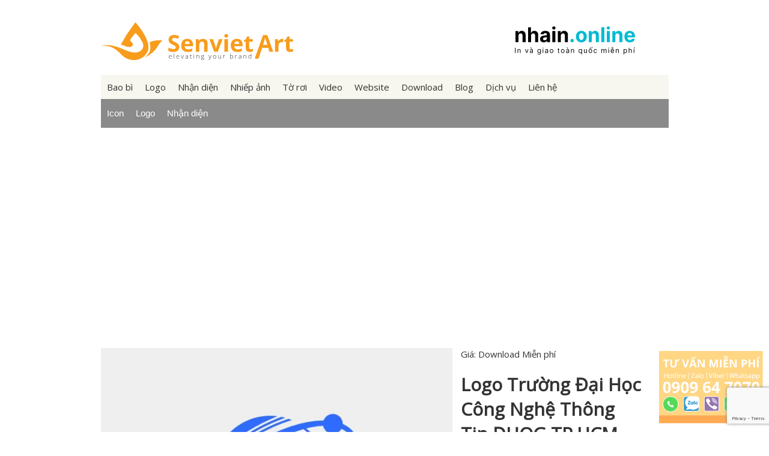

--- FILE ---
content_type: text/html; charset=UTF-8
request_url: https://www.senviet.art/downloads/logo-truong-dai-hoc-cong-nghe-thong-tin-dhqg-tp-hcm-uit/
body_size: 14737
content:
<!DOCTYPE html>
<html class="no-js" dir="ltr" lang="en-US" prefix="og: https://ogp.me/ns#">
<head>
  <meta charset="UTF-8">
  <meta http-equiv="X-UA-Compatible" content="IE=edge">
  
  <meta name="viewport" content="width=device-width, initial-scale=1.0"/>
  <meta name="google-site-verification" content="pJpcC4SHdVn9oKucCT5JwLvTI7_Pa2skfzPGFpOwnmY" />
<script async src="https://pagead2.googlesyndication.com/pagead/js/adsbygoogle.js?client=ca-pub-2448784500857808"
     crossorigin="anonymous"></script>
<script type="text/javascript" src="https://ajax.googleapis.com/ajax/libs/jquery/1.4/jquery.min.js"></script>
	<script>
		!window.jQuery && document.write('<script src="jquery-1.4.3.min.js"><\/script>');
	</script>
<script type="text/javascript" src="/wp-content/themes/senviet/customize.js"></script>
<link rel="shortcut icon" href="https://www.senviet.art/wp-content/themes/senviet/images/ico.png" />
<link rel="stylesheet" href="https://www.senviet.art/wp-content/themes/senviet/style.css" type="text/css" media="screen,projection" />
	<style>img:is([sizes="auto" i], [sizes^="auto," i]) { contain-intrinsic-size: 3000px 1500px }</style>
	
		<!-- All in One SEO 4.9.0 - aioseo.com -->
		<title>Download File Tách Nền Logo Trường Đại Học Công Nghệ Thông Tin ĐHQG TP.HCM – UIT Không Nền Vector Miễn Phí</title>
	<meta name="description" content="Logo Trường Đại Học Công Nghệ Thông Tin ĐHQG TP.HCM – UIT định dạng PDF, là một Logo Trường Đại Học thiết kế theo hình thức Logo biểu tượng, Màu xanh da trời Đây là mẫu Logo Trường Đại Học được chia sẻ bởi SenvietArt. Nếu có bất kỳ khiếu nại về bản quyền, vui lòng liên hệ chúng tôi ở đây" />
	<meta name="robots" content="max-image-preview:large" />
	<meta name="author" content="rhinoadminminhliem"/>
	<link rel="canonical" href="https://www.senviet.art/downloads/logo-truong-dai-hoc-cong-nghe-thong-tin-dhqg-tp-hcm-uit/" />
	<meta name="generator" content="All in One SEO (AIOSEO) 4.9.0" />
		<meta property="og:locale" content="en_US" />
		<meta property="og:site_name" content="Công ty Thiết kế Mỹ Thuật Sen Việt" />
		<meta property="og:type" content="article" />
		<meta property="og:title" content="Download File Tách Nền Logo Trường Đại Học Công Nghệ Thông Tin ĐHQG TP.HCM – UIT Không Nền Vector Miễn Phí" />
		<meta property="og:description" content="Logo Trường Đại Học Công Nghệ Thông Tin ĐHQG TP.HCM – UIT định dạng PDF, là một Logo Trường Đại Học thiết kế theo hình thức Logo biểu tượng, Màu xanh da trời Đây là mẫu Logo Trường Đại Học được chia sẻ bởi SenvietArt. Nếu có bất kỳ khiếu nại về bản quyền, vui lòng liên hệ chúng tôi ở đây" />
		<meta property="og:url" content="https://www.senviet.art/downloads/logo-truong-dai-hoc-cong-nghe-thong-tin-dhqg-tp-hcm-uit/" />
		<meta property="og:image" content="https://www.senviet.art/wp-content/uploads/edd/2021/12/dhuit.jpg" />
		<meta property="og:image:secure_url" content="https://www.senviet.art/wp-content/uploads/edd/2021/12/dhuit.jpg" />
		<meta property="og:image:width" content="945" />
		<meta property="og:image:height" content="709" />
		<meta property="article:published_time" content="2021-12-13T04:00:58+00:00" />
		<meta property="article:modified_time" content="2021-12-13T04:01:10+00:00" />
		<meta property="article:publisher" content="https://www.facebook.com/fanpagesenvietart" />
		<meta name="twitter:card" content="summary" />
		<meta name="twitter:title" content="Download File Tách Nền Logo Trường Đại Học Công Nghệ Thông Tin ĐHQG TP.HCM – UIT Không Nền Vector Miễn Phí" />
		<meta name="twitter:description" content="Logo Trường Đại Học Công Nghệ Thông Tin ĐHQG TP.HCM – UIT định dạng PDF, là một Logo Trường Đại Học thiết kế theo hình thức Logo biểu tượng, Màu xanh da trời Đây là mẫu Logo Trường Đại Học được chia sẻ bởi SenvietArt. Nếu có bất kỳ khiếu nại về bản quyền, vui lòng liên hệ chúng tôi ở đây" />
		<meta name="twitter:image" content="https://www.senviet.art/wp-content/uploads/edd/2021/12/dhuit.jpg" />
		<script type="application/ld+json" class="aioseo-schema">
			{"@context":"https:\/\/schema.org","@graph":[{"@type":"BreadcrumbList","@id":"https:\/\/www.senviet.art\/downloads\/logo-truong-dai-hoc-cong-nghe-thong-tin-dhqg-tp-hcm-uit\/#breadcrumblist","itemListElement":[{"@type":"ListItem","@id":"https:\/\/www.senviet.art#listItem","position":1,"name":"Home","item":"https:\/\/www.senviet.art","nextItem":{"@type":"ListItem","@id":"https:\/\/www.senviet.art\/downloads\/#listItem","name":"Downloads"}},{"@type":"ListItem","@id":"https:\/\/www.senviet.art\/downloads\/#listItem","position":2,"name":"Downloads","item":"https:\/\/www.senviet.art\/downloads\/","nextItem":{"@type":"ListItem","@id":"https:\/\/www.senviet.art\/downloads\/category\/logo\/#listItem","name":"Logo"},"previousItem":{"@type":"ListItem","@id":"https:\/\/www.senviet.art#listItem","name":"Home"}},{"@type":"ListItem","@id":"https:\/\/www.senviet.art\/downloads\/category\/logo\/#listItem","position":3,"name":"Logo","item":"https:\/\/www.senviet.art\/downloads\/category\/logo\/","nextItem":{"@type":"ListItem","@id":"https:\/\/www.senviet.art\/downloads\/category\/logo\/logo-truong-dai-hoc\/#listItem","name":"Logo Tr\u01b0\u1eddng \u0110\u1ea1i H\u1ecdc"},"previousItem":{"@type":"ListItem","@id":"https:\/\/www.senviet.art\/downloads\/#listItem","name":"Downloads"}},{"@type":"ListItem","@id":"https:\/\/www.senviet.art\/downloads\/category\/logo\/logo-truong-dai-hoc\/#listItem","position":4,"name":"Logo Tr\u01b0\u1eddng \u0110\u1ea1i H\u1ecdc","item":"https:\/\/www.senviet.art\/downloads\/category\/logo\/logo-truong-dai-hoc\/","nextItem":{"@type":"ListItem","@id":"https:\/\/www.senviet.art\/downloads\/logo-truong-dai-hoc-cong-nghe-thong-tin-dhqg-tp-hcm-uit\/#listItem","name":"Logo Tr\u01b0\u1eddng \u0110\u1ea1i H\u1ecdc C\u00f4ng Ngh\u1ec7 Th\u00f4ng Tin \u0110HQG TP.HCM \u2013 UIT"},"previousItem":{"@type":"ListItem","@id":"https:\/\/www.senviet.art\/downloads\/category\/logo\/#listItem","name":"Logo"}},{"@type":"ListItem","@id":"https:\/\/www.senviet.art\/downloads\/logo-truong-dai-hoc-cong-nghe-thong-tin-dhqg-tp-hcm-uit\/#listItem","position":5,"name":"Logo Tr\u01b0\u1eddng \u0110\u1ea1i H\u1ecdc C\u00f4ng Ngh\u1ec7 Th\u00f4ng Tin \u0110HQG TP.HCM \u2013 UIT","previousItem":{"@type":"ListItem","@id":"https:\/\/www.senviet.art\/downloads\/category\/logo\/logo-truong-dai-hoc\/#listItem","name":"Logo Tr\u01b0\u1eddng \u0110\u1ea1i H\u1ecdc"}}]},{"@type":"Organization","@id":"https:\/\/www.senviet.art\/#organization","name":"C\u00f4ng ty Thi\u1ebft k\u1ebf Logo Sen Vi\u1ec7t","description":"Ch\u00e0o m\u1eebng \u0111\u1ebfn v\u1edbi website ch\u00ednh th\u1ee9c c\u1ee7a C\u00f4ng ty TNHH Qu\u1ea3ng C\u00e1o M\u1ef9 Thu\u1eadt Sen Vi\u1ec7t","url":"https:\/\/www.senviet.art\/","telephone":"+84909647070","logo":{"@type":"ImageObject","url":"https:\/\/i0.wp.com\/www.senviet.art\/wp-content\/uploads\/2017\/07\/Senviet-Art-Gray.jpg?fit=945%2C709&ssl=1","@id":"https:\/\/www.senviet.art\/downloads\/logo-truong-dai-hoc-cong-nghe-thong-tin-dhqg-tp-hcm-uit\/#organizationLogo","width":945,"height":709},"image":{"@id":"https:\/\/www.senviet.art\/downloads\/logo-truong-dai-hoc-cong-nghe-thong-tin-dhqg-tp-hcm-uit\/#organizationLogo"}},{"@type":"Person","@id":"https:\/\/www.senviet.art\/author\/rhinoadminminhliem\/#author","url":"https:\/\/www.senviet.art\/author\/rhinoadminminhliem\/","name":"rhinoadminminhliem","image":{"@type":"ImageObject","@id":"https:\/\/www.senviet.art\/downloads\/logo-truong-dai-hoc-cong-nghe-thong-tin-dhqg-tp-hcm-uit\/#authorImage","url":"https:\/\/secure.gravatar.com\/avatar\/ea6b9f8658f5b6e992561a9a82d1d577?s=96&d=mm&r=g","width":96,"height":96,"caption":"rhinoadminminhliem"}},{"@type":"WebPage","@id":"https:\/\/www.senviet.art\/downloads\/logo-truong-dai-hoc-cong-nghe-thong-tin-dhqg-tp-hcm-uit\/#webpage","url":"https:\/\/www.senviet.art\/downloads\/logo-truong-dai-hoc-cong-nghe-thong-tin-dhqg-tp-hcm-uit\/","name":"Download File T\u00e1ch N\u1ec1n Logo Tr\u01b0\u1eddng \u0110\u1ea1i H\u1ecdc C\u00f4ng Ngh\u1ec7 Th\u00f4ng Tin \u0110HQG TP.HCM \u2013 UIT Kh\u00f4ng N\u1ec1n Vector Mi\u1ec5n Ph\u00ed","description":"Logo Tr\u01b0\u1eddng \u0110\u1ea1i H\u1ecdc C\u00f4ng Ngh\u1ec7 Th\u00f4ng Tin \u0110HQG TP.HCM \u2013 UIT \u0111\u1ecbnh d\u1ea1ng PDF, l\u00e0 m\u1ed9t Logo Tr\u01b0\u1eddng \u0110\u1ea1i H\u1ecdc thi\u1ebft k\u1ebf theo h\u00ecnh th\u1ee9c Logo bi\u1ec3u t\u01b0\u1ee3ng, M\u00e0u xanh da tr\u1eddi \u0110\u00e2y l\u00e0 m\u1eabu Logo Tr\u01b0\u1eddng \u0110\u1ea1i H\u1ecdc \u0111\u01b0\u1ee3c chia s\u1ebb b\u1edfi SenvietArt. N\u1ebfu c\u00f3 b\u1ea5t k\u1ef3 khi\u1ebfu n\u1ea1i v\u1ec1 b\u1ea3n quy\u1ec1n, vui l\u00f2ng li\u00ean h\u1ec7 ch\u00fang t\u00f4i \u1edf \u0111\u00e2y","inLanguage":"en-US","isPartOf":{"@id":"https:\/\/www.senviet.art\/#website"},"breadcrumb":{"@id":"https:\/\/www.senviet.art\/downloads\/logo-truong-dai-hoc-cong-nghe-thong-tin-dhqg-tp-hcm-uit\/#breadcrumblist"},"author":{"@id":"https:\/\/www.senviet.art\/author\/rhinoadminminhliem\/#author"},"creator":{"@id":"https:\/\/www.senviet.art\/author\/rhinoadminminhliem\/#author"},"datePublished":"2021-12-13T04:00:58+00:00","dateModified":"2021-12-13T04:01:10+00:00"},{"@type":"WebSite","@id":"https:\/\/www.senviet.art\/#website","url":"https:\/\/www.senviet.art\/","name":"C\u00f4ng ty thi\u1ebft k\u1ebf logo & nh\u1eadn di\u1ec7n th\u01b0\u01a1ng hi\u1ec7u Sen viet Art","description":"Ch\u00e0o m\u1eebng \u0111\u1ebfn v\u1edbi website ch\u00ednh th\u1ee9c c\u1ee7a C\u00f4ng ty TNHH Qu\u1ea3ng C\u00e1o M\u1ef9 Thu\u1eadt Sen Vi\u1ec7t","inLanguage":"en-US","publisher":{"@id":"https:\/\/www.senviet.art\/#organization"}}]}
		</script>
		<!-- All in One SEO -->

<link rel='dns-prefetch' href='//secure.gravatar.com' />
<link rel='dns-prefetch' href='//www.googletagmanager.com' />
<link rel='dns-prefetch' href='//stats.wp.com' />
<link rel='dns-prefetch' href='//v0.wordpress.com' />
<link rel='preconnect' href='//i0.wp.com' />
<link rel='preconnect' href='//c0.wp.com' />
<script type="text/javascript">
/* <![CDATA[ */
window._wpemojiSettings = {"baseUrl":"https:\/\/s.w.org\/images\/core\/emoji\/15.0.3\/72x72\/","ext":".png","svgUrl":"https:\/\/s.w.org\/images\/core\/emoji\/15.0.3\/svg\/","svgExt":".svg","source":{"concatemoji":"https:\/\/www.senviet.art\/wp-includes\/js\/wp-emoji-release.min.js?ver=6.7.4"}};
/*! This file is auto-generated */
!function(i,n){var o,s,e;function c(e){try{var t={supportTests:e,timestamp:(new Date).valueOf()};sessionStorage.setItem(o,JSON.stringify(t))}catch(e){}}function p(e,t,n){e.clearRect(0,0,e.canvas.width,e.canvas.height),e.fillText(t,0,0);var t=new Uint32Array(e.getImageData(0,0,e.canvas.width,e.canvas.height).data),r=(e.clearRect(0,0,e.canvas.width,e.canvas.height),e.fillText(n,0,0),new Uint32Array(e.getImageData(0,0,e.canvas.width,e.canvas.height).data));return t.every(function(e,t){return e===r[t]})}function u(e,t,n){switch(t){case"flag":return n(e,"\ud83c\udff3\ufe0f\u200d\u26a7\ufe0f","\ud83c\udff3\ufe0f\u200b\u26a7\ufe0f")?!1:!n(e,"\ud83c\uddfa\ud83c\uddf3","\ud83c\uddfa\u200b\ud83c\uddf3")&&!n(e,"\ud83c\udff4\udb40\udc67\udb40\udc62\udb40\udc65\udb40\udc6e\udb40\udc67\udb40\udc7f","\ud83c\udff4\u200b\udb40\udc67\u200b\udb40\udc62\u200b\udb40\udc65\u200b\udb40\udc6e\u200b\udb40\udc67\u200b\udb40\udc7f");case"emoji":return!n(e,"\ud83d\udc26\u200d\u2b1b","\ud83d\udc26\u200b\u2b1b")}return!1}function f(e,t,n){var r="undefined"!=typeof WorkerGlobalScope&&self instanceof WorkerGlobalScope?new OffscreenCanvas(300,150):i.createElement("canvas"),a=r.getContext("2d",{willReadFrequently:!0}),o=(a.textBaseline="top",a.font="600 32px Arial",{});return e.forEach(function(e){o[e]=t(a,e,n)}),o}function t(e){var t=i.createElement("script");t.src=e,t.defer=!0,i.head.appendChild(t)}"undefined"!=typeof Promise&&(o="wpEmojiSettingsSupports",s=["flag","emoji"],n.supports={everything:!0,everythingExceptFlag:!0},e=new Promise(function(e){i.addEventListener("DOMContentLoaded",e,{once:!0})}),new Promise(function(t){var n=function(){try{var e=JSON.parse(sessionStorage.getItem(o));if("object"==typeof e&&"number"==typeof e.timestamp&&(new Date).valueOf()<e.timestamp+604800&&"object"==typeof e.supportTests)return e.supportTests}catch(e){}return null}();if(!n){if("undefined"!=typeof Worker&&"undefined"!=typeof OffscreenCanvas&&"undefined"!=typeof URL&&URL.createObjectURL&&"undefined"!=typeof Blob)try{var e="postMessage("+f.toString()+"("+[JSON.stringify(s),u.toString(),p.toString()].join(",")+"));",r=new Blob([e],{type:"text/javascript"}),a=new Worker(URL.createObjectURL(r),{name:"wpTestEmojiSupports"});return void(a.onmessage=function(e){c(n=e.data),a.terminate(),t(n)})}catch(e){}c(n=f(s,u,p))}t(n)}).then(function(e){for(var t in e)n.supports[t]=e[t],n.supports.everything=n.supports.everything&&n.supports[t],"flag"!==t&&(n.supports.everythingExceptFlag=n.supports.everythingExceptFlag&&n.supports[t]);n.supports.everythingExceptFlag=n.supports.everythingExceptFlag&&!n.supports.flag,n.DOMReady=!1,n.readyCallback=function(){n.DOMReady=!0}}).then(function(){return e}).then(function(){var e;n.supports.everything||(n.readyCallback(),(e=n.source||{}).concatemoji?t(e.concatemoji):e.wpemoji&&e.twemoji&&(t(e.twemoji),t(e.wpemoji)))}))}((window,document),window._wpemojiSettings);
/* ]]> */
</script>

<link rel='stylesheet' id='hugeit-lightbox-css-css' href='https://www.senviet.art/wp-content/plugins/lightbox/css/frontend/lightbox.css?ver=6.7.4' type='text/css' media='all' />
<link rel='stylesheet' id='jetpack_related-posts-css' href='https://c0.wp.com/p/jetpack/15.2/modules/related-posts/related-posts.css' type='text/css' media='all' />
<style id='wp-emoji-styles-inline-css' type='text/css'>

	img.wp-smiley, img.emoji {
		display: inline !important;
		border: none !important;
		box-shadow: none !important;
		height: 1em !important;
		width: 1em !important;
		margin: 0 0.07em !important;
		vertical-align: -0.1em !important;
		background: none !important;
		padding: 0 !important;
	}
</style>
<link rel='stylesheet' id='wp-block-library-css' href='https://c0.wp.com/c/6.7.4/wp-includes/css/dist/block-library/style.min.css' type='text/css' media='all' />
<link rel='stylesheet' id='aioseo/css/src/vue/standalone/blocks/table-of-contents/global.scss-css' href='https://www.senviet.art/wp-content/plugins/all-in-one-seo-pack/dist/Lite/assets/css/table-of-contents/global.e90f6d47.css?ver=4.9.0' type='text/css' media='all' />
<style id='pdfemb-pdf-embedder-viewer-style-inline-css' type='text/css'>
.wp-block-pdfemb-pdf-embedder-viewer{max-width:none}

</style>
<link rel='stylesheet' id='mediaelement-css' href='https://c0.wp.com/c/6.7.4/wp-includes/js/mediaelement/mediaelementplayer-legacy.min.css' type='text/css' media='all' />
<link rel='stylesheet' id='wp-mediaelement-css' href='https://c0.wp.com/c/6.7.4/wp-includes/js/mediaelement/wp-mediaelement.min.css' type='text/css' media='all' />
<style id='jetpack-sharing-buttons-style-inline-css' type='text/css'>
.jetpack-sharing-buttons__services-list{display:flex;flex-direction:row;flex-wrap:wrap;gap:0;list-style-type:none;margin:5px;padding:0}.jetpack-sharing-buttons__services-list.has-small-icon-size{font-size:12px}.jetpack-sharing-buttons__services-list.has-normal-icon-size{font-size:16px}.jetpack-sharing-buttons__services-list.has-large-icon-size{font-size:24px}.jetpack-sharing-buttons__services-list.has-huge-icon-size{font-size:36px}@media print{.jetpack-sharing-buttons__services-list{display:none!important}}.editor-styles-wrapper .wp-block-jetpack-sharing-buttons{gap:0;padding-inline-start:0}ul.jetpack-sharing-buttons__services-list.has-background{padding:1.25em 2.375em}
</style>
<link rel='stylesheet' id='edd-blocks-css' href='https://www.senviet.art/wp-content/plugins/easy-digital-downloads/includes/blocks/assets/css/edd-blocks.css?ver=3.6.1.1' type='text/css' media='all' />
<style id='classic-theme-styles-inline-css' type='text/css'>
/*! This file is auto-generated */
.wp-block-button__link{color:#fff;background-color:#32373c;border-radius:9999px;box-shadow:none;text-decoration:none;padding:calc(.667em + 2px) calc(1.333em + 2px);font-size:1.125em}.wp-block-file__button{background:#32373c;color:#fff;text-decoration:none}
</style>
<style id='global-styles-inline-css' type='text/css'>
:root{--wp--preset--aspect-ratio--square: 1;--wp--preset--aspect-ratio--4-3: 4/3;--wp--preset--aspect-ratio--3-4: 3/4;--wp--preset--aspect-ratio--3-2: 3/2;--wp--preset--aspect-ratio--2-3: 2/3;--wp--preset--aspect-ratio--16-9: 16/9;--wp--preset--aspect-ratio--9-16: 9/16;--wp--preset--color--black: #000000;--wp--preset--color--cyan-bluish-gray: #abb8c3;--wp--preset--color--white: #ffffff;--wp--preset--color--pale-pink: #f78da7;--wp--preset--color--vivid-red: #cf2e2e;--wp--preset--color--luminous-vivid-orange: #ff6900;--wp--preset--color--luminous-vivid-amber: #fcb900;--wp--preset--color--light-green-cyan: #7bdcb5;--wp--preset--color--vivid-green-cyan: #00d084;--wp--preset--color--pale-cyan-blue: #8ed1fc;--wp--preset--color--vivid-cyan-blue: #0693e3;--wp--preset--color--vivid-purple: #9b51e0;--wp--preset--gradient--vivid-cyan-blue-to-vivid-purple: linear-gradient(135deg,rgba(6,147,227,1) 0%,rgb(155,81,224) 100%);--wp--preset--gradient--light-green-cyan-to-vivid-green-cyan: linear-gradient(135deg,rgb(122,220,180) 0%,rgb(0,208,130) 100%);--wp--preset--gradient--luminous-vivid-amber-to-luminous-vivid-orange: linear-gradient(135deg,rgba(252,185,0,1) 0%,rgba(255,105,0,1) 100%);--wp--preset--gradient--luminous-vivid-orange-to-vivid-red: linear-gradient(135deg,rgba(255,105,0,1) 0%,rgb(207,46,46) 100%);--wp--preset--gradient--very-light-gray-to-cyan-bluish-gray: linear-gradient(135deg,rgb(238,238,238) 0%,rgb(169,184,195) 100%);--wp--preset--gradient--cool-to-warm-spectrum: linear-gradient(135deg,rgb(74,234,220) 0%,rgb(151,120,209) 20%,rgb(207,42,186) 40%,rgb(238,44,130) 60%,rgb(251,105,98) 80%,rgb(254,248,76) 100%);--wp--preset--gradient--blush-light-purple: linear-gradient(135deg,rgb(255,206,236) 0%,rgb(152,150,240) 100%);--wp--preset--gradient--blush-bordeaux: linear-gradient(135deg,rgb(254,205,165) 0%,rgb(254,45,45) 50%,rgb(107,0,62) 100%);--wp--preset--gradient--luminous-dusk: linear-gradient(135deg,rgb(255,203,112) 0%,rgb(199,81,192) 50%,rgb(65,88,208) 100%);--wp--preset--gradient--pale-ocean: linear-gradient(135deg,rgb(255,245,203) 0%,rgb(182,227,212) 50%,rgb(51,167,181) 100%);--wp--preset--gradient--electric-grass: linear-gradient(135deg,rgb(202,248,128) 0%,rgb(113,206,126) 100%);--wp--preset--gradient--midnight: linear-gradient(135deg,rgb(2,3,129) 0%,rgb(40,116,252) 100%);--wp--preset--font-size--small: 13px;--wp--preset--font-size--medium: 20px;--wp--preset--font-size--large: 36px;--wp--preset--font-size--x-large: 42px;--wp--preset--spacing--20: 0.44rem;--wp--preset--spacing--30: 0.67rem;--wp--preset--spacing--40: 1rem;--wp--preset--spacing--50: 1.5rem;--wp--preset--spacing--60: 2.25rem;--wp--preset--spacing--70: 3.38rem;--wp--preset--spacing--80: 5.06rem;--wp--preset--shadow--natural: 6px 6px 9px rgba(0, 0, 0, 0.2);--wp--preset--shadow--deep: 12px 12px 50px rgba(0, 0, 0, 0.4);--wp--preset--shadow--sharp: 6px 6px 0px rgba(0, 0, 0, 0.2);--wp--preset--shadow--outlined: 6px 6px 0px -3px rgba(255, 255, 255, 1), 6px 6px rgba(0, 0, 0, 1);--wp--preset--shadow--crisp: 6px 6px 0px rgba(0, 0, 0, 1);}:where(.is-layout-flex){gap: 0.5em;}:where(.is-layout-grid){gap: 0.5em;}body .is-layout-flex{display: flex;}.is-layout-flex{flex-wrap: wrap;align-items: center;}.is-layout-flex > :is(*, div){margin: 0;}body .is-layout-grid{display: grid;}.is-layout-grid > :is(*, div){margin: 0;}:where(.wp-block-columns.is-layout-flex){gap: 2em;}:where(.wp-block-columns.is-layout-grid){gap: 2em;}:where(.wp-block-post-template.is-layout-flex){gap: 1.25em;}:where(.wp-block-post-template.is-layout-grid){gap: 1.25em;}.has-black-color{color: var(--wp--preset--color--black) !important;}.has-cyan-bluish-gray-color{color: var(--wp--preset--color--cyan-bluish-gray) !important;}.has-white-color{color: var(--wp--preset--color--white) !important;}.has-pale-pink-color{color: var(--wp--preset--color--pale-pink) !important;}.has-vivid-red-color{color: var(--wp--preset--color--vivid-red) !important;}.has-luminous-vivid-orange-color{color: var(--wp--preset--color--luminous-vivid-orange) !important;}.has-luminous-vivid-amber-color{color: var(--wp--preset--color--luminous-vivid-amber) !important;}.has-light-green-cyan-color{color: var(--wp--preset--color--light-green-cyan) !important;}.has-vivid-green-cyan-color{color: var(--wp--preset--color--vivid-green-cyan) !important;}.has-pale-cyan-blue-color{color: var(--wp--preset--color--pale-cyan-blue) !important;}.has-vivid-cyan-blue-color{color: var(--wp--preset--color--vivid-cyan-blue) !important;}.has-vivid-purple-color{color: var(--wp--preset--color--vivid-purple) !important;}.has-black-background-color{background-color: var(--wp--preset--color--black) !important;}.has-cyan-bluish-gray-background-color{background-color: var(--wp--preset--color--cyan-bluish-gray) !important;}.has-white-background-color{background-color: var(--wp--preset--color--white) !important;}.has-pale-pink-background-color{background-color: var(--wp--preset--color--pale-pink) !important;}.has-vivid-red-background-color{background-color: var(--wp--preset--color--vivid-red) !important;}.has-luminous-vivid-orange-background-color{background-color: var(--wp--preset--color--luminous-vivid-orange) !important;}.has-luminous-vivid-amber-background-color{background-color: var(--wp--preset--color--luminous-vivid-amber) !important;}.has-light-green-cyan-background-color{background-color: var(--wp--preset--color--light-green-cyan) !important;}.has-vivid-green-cyan-background-color{background-color: var(--wp--preset--color--vivid-green-cyan) !important;}.has-pale-cyan-blue-background-color{background-color: var(--wp--preset--color--pale-cyan-blue) !important;}.has-vivid-cyan-blue-background-color{background-color: var(--wp--preset--color--vivid-cyan-blue) !important;}.has-vivid-purple-background-color{background-color: var(--wp--preset--color--vivid-purple) !important;}.has-black-border-color{border-color: var(--wp--preset--color--black) !important;}.has-cyan-bluish-gray-border-color{border-color: var(--wp--preset--color--cyan-bluish-gray) !important;}.has-white-border-color{border-color: var(--wp--preset--color--white) !important;}.has-pale-pink-border-color{border-color: var(--wp--preset--color--pale-pink) !important;}.has-vivid-red-border-color{border-color: var(--wp--preset--color--vivid-red) !important;}.has-luminous-vivid-orange-border-color{border-color: var(--wp--preset--color--luminous-vivid-orange) !important;}.has-luminous-vivid-amber-border-color{border-color: var(--wp--preset--color--luminous-vivid-amber) !important;}.has-light-green-cyan-border-color{border-color: var(--wp--preset--color--light-green-cyan) !important;}.has-vivid-green-cyan-border-color{border-color: var(--wp--preset--color--vivid-green-cyan) !important;}.has-pale-cyan-blue-border-color{border-color: var(--wp--preset--color--pale-cyan-blue) !important;}.has-vivid-cyan-blue-border-color{border-color: var(--wp--preset--color--vivid-cyan-blue) !important;}.has-vivid-purple-border-color{border-color: var(--wp--preset--color--vivid-purple) !important;}.has-vivid-cyan-blue-to-vivid-purple-gradient-background{background: var(--wp--preset--gradient--vivid-cyan-blue-to-vivid-purple) !important;}.has-light-green-cyan-to-vivid-green-cyan-gradient-background{background: var(--wp--preset--gradient--light-green-cyan-to-vivid-green-cyan) !important;}.has-luminous-vivid-amber-to-luminous-vivid-orange-gradient-background{background: var(--wp--preset--gradient--luminous-vivid-amber-to-luminous-vivid-orange) !important;}.has-luminous-vivid-orange-to-vivid-red-gradient-background{background: var(--wp--preset--gradient--luminous-vivid-orange-to-vivid-red) !important;}.has-very-light-gray-to-cyan-bluish-gray-gradient-background{background: var(--wp--preset--gradient--very-light-gray-to-cyan-bluish-gray) !important;}.has-cool-to-warm-spectrum-gradient-background{background: var(--wp--preset--gradient--cool-to-warm-spectrum) !important;}.has-blush-light-purple-gradient-background{background: var(--wp--preset--gradient--blush-light-purple) !important;}.has-blush-bordeaux-gradient-background{background: var(--wp--preset--gradient--blush-bordeaux) !important;}.has-luminous-dusk-gradient-background{background: var(--wp--preset--gradient--luminous-dusk) !important;}.has-pale-ocean-gradient-background{background: var(--wp--preset--gradient--pale-ocean) !important;}.has-electric-grass-gradient-background{background: var(--wp--preset--gradient--electric-grass) !important;}.has-midnight-gradient-background{background: var(--wp--preset--gradient--midnight) !important;}.has-small-font-size{font-size: var(--wp--preset--font-size--small) !important;}.has-medium-font-size{font-size: var(--wp--preset--font-size--medium) !important;}.has-large-font-size{font-size: var(--wp--preset--font-size--large) !important;}.has-x-large-font-size{font-size: var(--wp--preset--font-size--x-large) !important;}
:where(.wp-block-post-template.is-layout-flex){gap: 1.25em;}:where(.wp-block-post-template.is-layout-grid){gap: 1.25em;}
:where(.wp-block-columns.is-layout-flex){gap: 2em;}:where(.wp-block-columns.is-layout-grid){gap: 2em;}
:root :where(.wp-block-pullquote){font-size: 1.5em;line-height: 1.6;}
</style>
<link rel='stylesheet' id='contact-form-7-css' href='https://www.senviet.art/wp-content/plugins/contact-form-7/includes/css/styles.css?ver=6.1.3' type='text/css' media='all' />
<link rel='stylesheet' id='edd-styles-css' href='https://www.senviet.art/wp-content/plugins/easy-digital-downloads/assets/css/edd.min.css?ver=3.6.1.1' type='text/css' media='all' />
<link rel='stylesheet' id='wp-pagenavi-css' href='https://www.senviet.art/wp-content/plugins/wp-pagenavi/pagenavi-css.css?ver=2.70' type='text/css' media='all' />
<link rel='stylesheet' id='sharedaddy-css' href='https://c0.wp.com/p/jetpack/15.2/modules/sharedaddy/sharing.css' type='text/css' media='all' />
<link rel='stylesheet' id='social-logos-css' href='https://c0.wp.com/p/jetpack/15.2/_inc/social-logos/social-logos.min.css' type='text/css' media='all' />
<script type="text/javascript" src="https://c0.wp.com/c/6.7.4/wp-includes/js/jquery/jquery.min.js" id="jquery-core-js"></script>
<script type="text/javascript" src="https://c0.wp.com/c/6.7.4/wp-includes/js/jquery/jquery-migrate.min.js" id="jquery-migrate-js"></script>
<script type="text/javascript" src="https://www.senviet.art/wp-content/plugins/lightbox/js/frontend/froogaloop2.min.js?ver=6.7.4" id="hugeit-froogaloop-js-js"></script>
<script type="text/javascript" id="jetpack_related-posts-js-extra">
/* <![CDATA[ */
var related_posts_js_options = {"post_heading":"h4"};
/* ]]> */
</script>
<script type="text/javascript" src="https://c0.wp.com/p/jetpack/15.2/_inc/build/related-posts/related-posts.min.js" id="jetpack_related-posts-js"></script>

<!-- Google tag (gtag.js) snippet added by Site Kit -->
<!-- Google Analytics snippet added by Site Kit -->
<script type="text/javascript" src="https://www.googletagmanager.com/gtag/js?id=G-FVVQW03PWD" id="google_gtagjs-js" async></script>
<script type="text/javascript" id="google_gtagjs-js-after">
/* <![CDATA[ */
window.dataLayer = window.dataLayer || [];function gtag(){dataLayer.push(arguments);}
gtag("set","linker",{"domains":["www.senviet.art"]});
gtag("js", new Date());
gtag("set", "developer_id.dZTNiMT", true);
gtag("config", "G-FVVQW03PWD");
/* ]]> */
</script>
<link rel="https://api.w.org/" href="https://www.senviet.art/wp-json/" /><link rel="alternate" title="JSON" type="application/json" href="https://www.senviet.art/wp-json/wp/v2/edd-downloads/25817" /><link rel="EditURI" type="application/rsd+xml" title="RSD" href="https://www.senviet.art/xmlrpc.php?rsd" />
<meta name="generator" content="WordPress 6.7.4" />
<link rel="alternate" title="oEmbed (JSON)" type="application/json+oembed" href="https://www.senviet.art/wp-json/oembed/1.0/embed?url=https%3A%2F%2Fwww.senviet.art%2Fdownloads%2Flogo-truong-dai-hoc-cong-nghe-thong-tin-dhqg-tp-hcm-uit%2F" />
<link rel="alternate" title="oEmbed (XML)" type="text/xml+oembed" href="https://www.senviet.art/wp-json/oembed/1.0/embed?url=https%3A%2F%2Fwww.senviet.art%2Fdownloads%2Flogo-truong-dai-hoc-cong-nghe-thong-tin-dhqg-tp-hcm-uit%2F&#038;format=xml" />
<meta name="generator" content="Site Kit by Google 1.166.0" />	<style>img#wpstats{display:none}</style>
		<meta name="generator" content="Easy Digital Downloads v3.6.1.1" />
		<style type="text/css" id="wp-custom-css">
			/*
Bạn có thể thêm CSS ở đây.

Nhấp chuột vào biểu tượng trợ giúp phía trên để tìm hiểu thêm.
*/

div.pdfemb-poweredby {
    display: none;
}

select {
	background: url([data-uri]) no-repeat 95% 50%;
	-moz-appearance: none; 
	-webkit-appearance: none; 
	appearance: none;
    padding: 12px 20px;
    background-color: #FFF;
    width: 50%;	
    border-radius: 4px;
    color: #000;
    font-weight: 600;
    font-size: 20px;
    }		</style>
		</head>
<body class="download-template-default single single-download postid-25817 edd-js-none">
<div class="header">
<div class="logo"><br><a href="/"><img src="https://www.senviet.art/wp-content/themes/senviet/images/logo.svg"></a></div>
<div class="logo_right"><br><a target="_blank" href="https://www.nhain.online"><img src="https://www.senviet.art/wp-content/themes/senviet/images/congdongfb.svg"></a></div>
</div>
<!-- jQuery library (served from Google) --><br />
<script src="//ajax.googleapis.com/ajax/libs/jquery/1.8.2/jquery.min.js"></script><br />
<!-- bxSlider Javascript file --><br />
<script src="/wp-content/jquery.bxslider/jquery.bxslider.min.js"></script><br />
<!-- bxSlider CSS file -->
<link href="/wp-content/jquery.bxslider/jquery.bxslider.css" rel="stylesheet" />
<div style="clear:both"></div>
<ul class="topnav" id="myTopnav">
<li>	<li class="cat-item cat-item-9"><a href="https://www.senviet.art/thiet-ke/thiet-ke-bao-bi/">Bao bì</a>
</li>
	<li class="cat-item cat-item-1"><a href="https://www.senviet.art/thiet-ke/thiet-ke-logo/">Logo</a>
</li>
	<li class="cat-item cat-item-17"><a href="https://www.senviet.art/thiet-ke/thiet-ke-nhan-dien/">Nhận diện</a>
</li>
	<li class="cat-item cat-item-38"><a href="https://www.senviet.art/thiet-ke/nhiep-anh/">Nhiếp ảnh</a>
</li>
	<li class="cat-item cat-item-53"><a href="https://www.senviet.art/thiet-ke/thiet-ke-to-roi/">Tờ rơi</a>
</li>
	<li class="cat-item cat-item-26"><a href="https://www.senviet.art/thiet-ke/thiet-ke-video/">Video</a>
</li>
	<li class="cat-item cat-item-23"><a href="https://www.senviet.art/thiet-ke/thiet-ke-website/">Website</a>
</li>
<li><a href="/download/">Download</a></li><li><a href="/blog/">Blog</a></li><li><a href="/dich-vu/" title="Dịch vụ thiết kế">Dịch vụ</a></li><li><a href="/dich-vu/#contact">Liên hệ</a></li>
<li class="icon">
<a href="javascript:void(0);" style="font-size:16px;" onclick="myFunction()">☰</a>
</li>
</ul>
<div class="clear"></div>
<style>
ul.topnav {
  list-style-type: none;
  margin: 0;
  padding: 0;
  overflow: hidden;
  background-color:#f7f7ef;
}

ul.topnav li {float: left;}

ul.topnav li a {
  display: inline-block;
  color: #333;
  text-align: center;
  padding: 10px 10px 10px 10px;
  text-decoration: none;
  transition: 0.3s;
  font-size: 15px;
}

ul.topnav li a:hover {color: #f6ba3e;}

ul.topnav li.icon {display: none;}

@media screen and (max-width:680px) {
  ul.topnav li:not(:first-child) {display: none;}
  ul.topnav li.icon {
    float: right;
    display: inline-block;
  }
}

@media screen and (max-width:680px) {
  ul.topnav.responsive {position: relative;}
  ul.topnav.responsive li.icon {
    position: absolute;
    right: 0;
    top: 0;
  }
  ul.topnav.responsive li {
    float: none;
    display: inline;
  }
  ul.topnav.responsive li a {
    display: block;
    text-align: left;
  font-size: 20px;
  }
}
</style>

<script>
function myFunction() {
    var x = document.getElementById("myTopnav");
    if (x.className === "topnav") {
        x.className += " responsive";
    } else {
        x.className = "topnav";
    }
}
</script>

<script>
jQuery("document").ready(function($){
	
	var nav = $('.topnav');
	
	$(window).scroll(function () {
		if ($(this).scrollTop() > 130) {
			nav.addClass("f-nav");
		} else {
			nav.removeClass("f-nav");
		}
	});
 
});
</script><div id="content"><link rel="stylesheet" href="/wp-content/themes/senviet/styles-topmenu.css" type="text/css" media="screen,projection" />
<div id='cssmenu'>
<ul><li><a href="https://www.senviet.art/downloads/category/icon/" title="Icon">Icon</a></li><li><a href="https://www.senviet.art/downloads/category/logo/" title="Logo">Logo</a></li><li><a href="https://www.senviet.art/downloads/category/nhan-dien-thuong-hieu/" title="Nhận diện">Nhận diện</a></li></ul>
</div>
<br><br>
	<br>
	<script async src="https://pagead2.googlesyndication.com/pagead/js/adsbygoogle.js?client=ca-pub-2448784500857808"
     crossorigin="anonymous"></script>
<ins class="adsbygoogle"
     style="display:block; text-align:center;"
     data-ad-layout="in-article"
     data-ad-format="fluid"
     data-ad-client="ca-pub-2448784500857808"
     data-ad-slot="8336664363"></ins>
<script>
     (adsbygoogle = window.adsbygoogle || []).push({});
</script>
<br>
<div class="shop-wrapper">	
<a href="https://i0.wp.com/www.senviet.art/wp-content/uploads/edd/2021/12/dhuit.jpg?fit=945%2C709&ssl=1" class="responsive_lightbox" rel="prettyPhoto"><img src="https://i0.wp.com/www.senviet.art/wp-content/uploads/edd/2021/12/dhuit.jpg?fit=945%2C709&ssl=1" data-zoom-image="https://i0.wp.com/www.senviet.art/wp-content/uploads/edd/2021/12/dhuit.jpg?fit=945%2C709&ssl=1" id="wpb_wiz_img_id" srcset="https://i0.wp.com/www.senviet.art/wp-content/uploads/edd/2021/12/dhuit.jpg?fit=700%2C525&ssl=1 700w, https://i0.wp.com/www.senviet.art/wp-content/uploads/edd/2021/12/dhuit.jpg?resize=150%2C150&ssl=1 300w, https://i0.wp.com/www.senviet.art/wp-content/uploads/edd/2021/12/dhuit.jpg?resize=150%2C150&ssl=1 180w" sizes="(max-width: 700px) 100vw, 700px"><br>
</div>

<div class="shop-wrapper-details">
Giá: <span class="edd_price" id="edd_price_25817">Download Miễn phí</span><a href="https://www.senviet.art/downloads/logo-truong-dai-hoc-cong-nghe-thong-tin-dhqg-tp-hcm-uit/"><h1 class="product_title">Logo Trường Đại Học Công Nghệ Thông Tin ĐHQG TP.HCM – UIT</h1></a>
    	<form id="edd_purchase_25817" class="edd_download_purchase_form edd_purchase_25817" method="post">

		
		<div class="edd_purchase_submit_wrapper">
			<button class="edd-add-to-cart button blue edd-submit" data-nonce="0af21b7e5a" data-timestamp="1768826200" data-token="63e656b86f04f955d70aac2897d1a15daa406c7171414b90503422b1de1d0c2b" data-action="edd_add_to_cart" data-download-id="25817" data-variable-price="no" data-price-mode=single data-price="0.00" ><span class="edd-add-to-cart-label">Free&nbsp;&ndash;&nbsp;Download ngay!</span> <span class="edd-loading" aria-label="Loading"></span></button><input type="submit" class="edd-add-to-cart edd-no-js button blue edd-submit" name="edd_purchase_download" value="Free&nbsp;&ndash;&nbsp;Download ngay!" data-action="edd_add_to_cart" data-download-id="25817" data-variable-price="no" data-price-mode=single /><a href="https://www.senviet.art/checkout/" class="edd_go_to_checkout button blue edd-submit" style="display:none;">Checkout</a>
							<span class="edd-cart-ajax-alert" aria-live="assertive">
					<span class="edd-cart-added-alert" style="display: none;">
						<svg class="edd-icon edd-icon-check" xmlns="http://www.w3.org/2000/svg" width="28" height="28" viewBox="0 0 28 28" aria-hidden="true">
							<path d="M26.11 8.844c0 .39-.157.78-.44 1.062L12.234 23.344c-.28.28-.672.438-1.062.438s-.78-.156-1.06-.438l-7.782-7.78c-.28-.282-.438-.673-.438-1.063s.156-.78.438-1.06l2.125-2.126c.28-.28.672-.438 1.062-.438s.78.156 1.062.438l4.594 4.61L21.42 5.656c.282-.28.673-.438 1.063-.438s.78.155 1.062.437l2.125 2.125c.28.28.438.672.438 1.062z"/>
						</svg>
						Added to cart					</span>
				</span>
								</div><!--end .edd_purchase_submit_wrapper-->

		<input type="hidden" name="download_id" value="25817">
							<input type="hidden" name="edd_action" class="edd_action_input" value="add_to_cart">
		
					<input type="hidden" name="edd_redirect_to_checkout" value="1">
		
		
	</form><!--end #edd_purchase_25817-->
		<br />
<a href="https://www.senviet.art/downloads/logo-truong-dai-hoc-cong-nghe-thong-tin-dhqg-tp-hcm-uit/">Logo Trường Đại Học Công Nghệ Thông Tin ĐHQG TP.HCM – UIT</a> định dạng PDF, là một <a href="https://www.senviet.art/downloads/category/logo/logo-truong-dai-hoc/" rel="tag">Logo Trường Đại Học</a> thiết kế theo hình thức <a href="https://www.senviet.art/downloads/tag/logo-bieu-tuong/" rel="tag">Logo biểu tượng</a>, <a href="https://www.senviet.art/downloads/tag/mau-xanh-da-troi/" rel="tag">Màu xanh da trời</a> <br><br>
Đây là mẫu <a href="https://www.senviet.art/downloads/category/logo/logo-truong-dai-hoc/" rel="tag">Logo Trường Đại Học</a> được chia sẻ bởi SenvietArt. Nếu có bất kỳ khiếu nại về bản quyền, vui lòng liên hệ chúng tôi <a href="/dich-vu/#contact">ở đây</a><br />
<br><br>  
</div>

<div style="clear:both"></div>
	<form id="edd_purchase_25817-2" class="edd_download_purchase_form edd_purchase_25817" method="post">

		
		<div class="edd_purchase_submit_wrapper">
			<button class="edd-add-to-cart button blue edd-submit" data-nonce="0af21b7e5a" data-timestamp="1768826200" data-token="63e656b86f04f955d70aac2897d1a15daa406c7171414b90503422b1de1d0c2b" data-action="edd_add_to_cart" data-download-id="25817" data-variable-price="no" data-price-mode=single data-price="0.00" ><span class="edd-add-to-cart-label">Free&nbsp;&ndash;&nbsp;Download ngay!</span> <span class="edd-loading" aria-label="Loading"></span></button><input type="submit" class="edd-add-to-cart edd-no-js button blue edd-submit" name="edd_purchase_download" value="Free&nbsp;&ndash;&nbsp;Download ngay!" data-action="edd_add_to_cart" data-download-id="25817" data-variable-price="no" data-price-mode=single /><a href="https://www.senviet.art/checkout/" class="edd_go_to_checkout button blue edd-submit" style="display:none;">Checkout</a>
							<span class="edd-cart-ajax-alert" aria-live="assertive">
					<span class="edd-cart-added-alert" style="display: none;">
						<svg class="edd-icon edd-icon-check" xmlns="http://www.w3.org/2000/svg" width="28" height="28" viewBox="0 0 28 28" aria-hidden="true">
							<path d="M26.11 8.844c0 .39-.157.78-.44 1.062L12.234 23.344c-.28.28-.672.438-1.062.438s-.78-.156-1.06-.438l-7.782-7.78c-.28-.282-.438-.673-.438-1.063s.156-.78.438-1.06l2.125-2.126c.28-.28.672-.438 1.062-.438s.78.156 1.062.438l4.594 4.61L21.42 5.656c.282-.28.673-.438 1.063-.438s.78.155 1.062.437l2.125 2.125c.28.28.438.672.438 1.062z"/>
						</svg>
						Added to cart					</span>
				</span>
								</div><!--end .edd_purchase_submit_wrapper-->

		<input type="hidden" name="download_id" value="25817">
							<input type="hidden" name="edd_action" class="edd_action_input" value="add_to_cart">
		
					<input type="hidden" name="edd_redirect_to_checkout" value="1">
		
		
	</form><!--end #edd_purchase_25817-2-->
	Kích thước file Logo Đại học UIT - 245.71K<br /><h2>Xem trước</h2><a href="https://www.senviet.art/wp-content/uploads/2021/12/dhuit.pdf" class="pdfemb-viewer" style="" data-width="max" data-height="max" data-toolbar="bottom" data-toolbar-fixed="off">dhuit</a><div class="sharedaddy sd-sharing-enabled"><div class="robots-nocontent sd-block sd-social sd-social-icon-text sd-sharing"><h3 class="sd-title">Share this:</h3><div class="sd-content"><ul><li class="share-twitter"><a rel="nofollow noopener noreferrer"
				data-shared="sharing-twitter-25817"
				class="share-twitter sd-button share-icon"
				href="https://www.senviet.art/downloads/logo-truong-dai-hoc-cong-nghe-thong-tin-dhqg-tp-hcm-uit/?share=twitter"
				target="_blank"
				aria-labelledby="sharing-twitter-25817"
				>
				<span id="sharing-twitter-25817" hidden>Click to share on X (Opens in new window)</span>
				<span>X</span>
			</a></li><li class="share-facebook"><a rel="nofollow noopener noreferrer"
				data-shared="sharing-facebook-25817"
				class="share-facebook sd-button share-icon"
				href="https://www.senviet.art/downloads/logo-truong-dai-hoc-cong-nghe-thong-tin-dhqg-tp-hcm-uit/?share=facebook"
				target="_blank"
				aria-labelledby="sharing-facebook-25817"
				>
				<span id="sharing-facebook-25817" hidden>Click to share on Facebook (Opens in new window)</span>
				<span>Facebook</span>
			</a></li><li class="share-jetpack-whatsapp"><a rel="nofollow noopener noreferrer"
				data-shared="sharing-whatsapp-25817"
				class="share-jetpack-whatsapp sd-button share-icon"
				href="https://www.senviet.art/downloads/logo-truong-dai-hoc-cong-nghe-thong-tin-dhqg-tp-hcm-uit/?share=jetpack-whatsapp"
				target="_blank"
				aria-labelledby="sharing-whatsapp-25817"
				>
				<span id="sharing-whatsapp-25817" hidden>Click to share on WhatsApp (Opens in new window)</span>
				<span>WhatsApp</span>
			</a></li><li class="share-end"></li></ul></div></div></div>
<div id='jp-relatedposts' class='jp-relatedposts' >
	<h3 class="jp-relatedposts-headline"><em>Related</em></h3>
</div><br />
	<script async src="https://pagead2.googlesyndication.com/pagead/js/adsbygoogle.js?client=ca-pub-2448784500857808"
     crossorigin="anonymous"></script>
<ins class="adsbygoogle"
     style="display:block; text-align:center;"
     data-ad-layout="in-article"
     data-ad-format="fluid"
     data-ad-client="ca-pub-2448784500857808"
     data-ad-slot="8336664363"></ins>
<script>
     (adsbygoogle = window.adsbygoogle || []).push({});
</script>
	<br>
File Logo Trường Đại Học Công Nghệ Thông Tin ĐHQG TP.HCM – UIT được đưa lên mạng SenvietArt vào ngày 13 December -  2021<br><br>  
<table width="100%">
        <div class="thumbnails columns-3">
		<div class="WallSizesThumbHolder">			
			<a target="_blank" href="https://www.senviet.art/downloads/logo-truong-dai-hoc-cong-nghe-thong-tin-dhqg-tp-hcm-uit/dhuit-2/">Logo Trường Đại Học Công Nghệ Thông Tin ĐHQG TP.HCM</a>
			<br>
			<a href="https://i0.wp.com/www.senviet.art/wp-content/uploads/edd/2021/12/dhuit.jpg?fit=945%2C709&ssl=1" class="responsive_lightbox" rel="prettyPhoto" title="View Logo Trường Đại Học Công Nghệ Thông Tin ĐHQG TP.HCM - 945x709 pixels"><img style="margin:5px 10px 5px 0px;" src="https://i0.wp.com/www.senviet.art/wp-content/uploads/edd/2021/12/dhuit.jpg?resize=150%2C150&ssl=1" width="105px"/></a>
		</div>
	</div>
</table>

<p>Các mẫu khác</p>
<div class="choose-wrapper">
<a href="https://www.senviet.art/downloads/logo-truong-cao-dang-y-duoc-pasteur/"><img src="https://i0.wp.com/www.senviet.art/wp-content/uploads/edd/2021/12/pasteur.jpg?fit=700%2C525&ssl=1"></a>
<br>
<p><a href="https://www.senviet.art/downloads/logo-truong-cao-dang-y-duoc-pasteur/"><strong>Logo Trường Cao Đẳng Y Dược Pasteur</strong></a></p>
	<form id="edd_purchase_25888" class="edd_download_purchase_form edd_purchase_25888" method="post">

		
		<div class="edd_purchase_submit_wrapper">
			<button class="edd-add-to-cart button blue edd-submit" data-nonce="9eb6195cfe" data-timestamp="1768826200" data-token="63e656b86f04f955d70aac2897d1a15daa406c7171414b90503422b1de1d0c2b" data-action="edd_add_to_cart" data-download-id="25888" data-variable-price="no" data-price-mode=single data-price="0.00" ><span class="edd-add-to-cart-label">Free&nbsp;&ndash;&nbsp;Download ngay!</span> <span class="edd-loading" aria-label="Loading"></span></button><input type="submit" class="edd-add-to-cart edd-no-js button blue edd-submit" name="edd_purchase_download" value="Free&nbsp;&ndash;&nbsp;Download ngay!" data-action="edd_add_to_cart" data-download-id="25888" data-variable-price="no" data-price-mode=single /><a href="https://www.senviet.art/checkout/" class="edd_go_to_checkout button blue edd-submit" style="display:none;">Checkout</a>
							<span class="edd-cart-ajax-alert" aria-live="assertive">
					<span class="edd-cart-added-alert" style="display: none;">
						<svg class="edd-icon edd-icon-check" xmlns="http://www.w3.org/2000/svg" width="28" height="28" viewBox="0 0 28 28" aria-hidden="true">
							<path d="M26.11 8.844c0 .39-.157.78-.44 1.062L12.234 23.344c-.28.28-.672.438-1.062.438s-.78-.156-1.06-.438l-7.782-7.78c-.28-.282-.438-.673-.438-1.063s.156-.78.438-1.06l2.125-2.126c.28-.28.672-.438 1.062-.438s.78.156 1.062.438l4.594 4.61L21.42 5.656c.282-.28.673-.438 1.063-.438s.78.155 1.062.437l2.125 2.125c.28.28.438.672.438 1.062z"/>
						</svg>
						Added to cart					</span>
				</span>
								</div><!--end .edd_purchase_submit_wrapper-->

		<input type="hidden" name="download_id" value="25888">
							<input type="hidden" name="edd_action" class="edd_action_input" value="add_to_cart">
		
					<input type="hidden" name="edd_redirect_to_checkout" value="1">
		
		
	</form><!--end #edd_purchase_25888-->
	</div>
<div class="choose-wrapper">
<a href="https://www.senviet.art/downloads/logo-nha-xuat-ban-tre/"><img src="https://i0.wp.com/www.senviet.art/wp-content/uploads/edd/2017/08/nxbtre.jpg?fit=700%2C525&ssl=1"></a>
<br>
<p><a href="https://www.senviet.art/downloads/logo-nha-xuat-ban-tre/"><strong>Logo Nhà xuất bản Trẻ</strong></a></p>
	<form id="edd_purchase_853" class="edd_download_purchase_form edd_purchase_853" method="post">

		
		<div class="edd_purchase_submit_wrapper">
			<button class="edd-add-to-cart button blue edd-submit" data-nonce="0d09abca28" data-timestamp="1768826200" data-token="63e656b86f04f955d70aac2897d1a15daa406c7171414b90503422b1de1d0c2b" data-action="edd_add_to_cart" data-download-id="853" data-variable-price="no" data-price-mode=single data-price="0.00" ><span class="edd-add-to-cart-label">Free&nbsp;&ndash;&nbsp;Download ngay!</span> <span class="edd-loading" aria-label="Loading"></span></button><input type="submit" class="edd-add-to-cart edd-no-js button blue edd-submit" name="edd_purchase_download" value="Free&nbsp;&ndash;&nbsp;Download ngay!" data-action="edd_add_to_cart" data-download-id="853" data-variable-price="no" data-price-mode=single /><a href="https://www.senviet.art/checkout/" class="edd_go_to_checkout button blue edd-submit" style="display:none;">Checkout</a>
							<span class="edd-cart-ajax-alert" aria-live="assertive">
					<span class="edd-cart-added-alert" style="display: none;">
						<svg class="edd-icon edd-icon-check" xmlns="http://www.w3.org/2000/svg" width="28" height="28" viewBox="0 0 28 28" aria-hidden="true">
							<path d="M26.11 8.844c0 .39-.157.78-.44 1.062L12.234 23.344c-.28.28-.672.438-1.062.438s-.78-.156-1.06-.438l-7.782-7.78c-.28-.282-.438-.673-.438-1.063s.156-.78.438-1.06l2.125-2.126c.28-.28.672-.438 1.062-.438s.78.156 1.062.438l4.594 4.61L21.42 5.656c.282-.28.673-.438 1.063-.438s.78.155 1.062.437l2.125 2.125c.28.28.438.672.438 1.062z"/>
						</svg>
						Added to cart					</span>
				</span>
								</div><!--end .edd_purchase_submit_wrapper-->

		<input type="hidden" name="download_id" value="853">
							<input type="hidden" name="edd_action" class="edd_action_input" value="add_to_cart">
		
					<input type="hidden" name="edd_redirect_to_checkout" value="1">
		
		
	</form><!--end #edd_purchase_853-->
	</div>
<div class="choose-wrapper">
<a href="https://www.senviet.art/downloads/logo-truong-dai-hoc-sai-gon-logo-sgu/"><img src="https://i0.wp.com/www.senviet.art/wp-content/uploads/2021/12/logo-sgu.jpg?fit=700%2C525&ssl=1"></a>
<br>
<p><a href="https://www.senviet.art/downloads/logo-truong-dai-hoc-sai-gon-logo-sgu/"><strong>Logo Trường Đại Học Sài Gòn &#8211; Logo SGU</strong></a></p>
	<form id="edd_purchase_26180" class="edd_download_purchase_form edd_purchase_26180" method="post">

		
		<div class="edd_purchase_submit_wrapper">
			<button class="edd-add-to-cart button blue edd-submit" data-nonce="23e9ebd562" data-timestamp="1768826200" data-token="63e656b86f04f955d70aac2897d1a15daa406c7171414b90503422b1de1d0c2b" data-action="edd_add_to_cart" data-download-id="26180" data-variable-price="no" data-price-mode=single data-price="0.00" ><span class="edd-add-to-cart-label">Free&nbsp;&ndash;&nbsp;Download ngay!</span> <span class="edd-loading" aria-label="Loading"></span></button><input type="submit" class="edd-add-to-cart edd-no-js button blue edd-submit" name="edd_purchase_download" value="Free&nbsp;&ndash;&nbsp;Download ngay!" data-action="edd_add_to_cart" data-download-id="26180" data-variable-price="no" data-price-mode=single /><a href="https://www.senviet.art/checkout/" class="edd_go_to_checkout button blue edd-submit" style="display:none;">Checkout</a>
							<span class="edd-cart-ajax-alert" aria-live="assertive">
					<span class="edd-cart-added-alert" style="display: none;">
						<svg class="edd-icon edd-icon-check" xmlns="http://www.w3.org/2000/svg" width="28" height="28" viewBox="0 0 28 28" aria-hidden="true">
							<path d="M26.11 8.844c0 .39-.157.78-.44 1.062L12.234 23.344c-.28.28-.672.438-1.062.438s-.78-.156-1.06-.438l-7.782-7.78c-.28-.282-.438-.673-.438-1.063s.156-.78.438-1.06l2.125-2.126c.28-.28.672-.438 1.062-.438s.78.156 1.062.438l4.594 4.61L21.42 5.656c.282-.28.673-.438 1.063-.438s.78.155 1.062.437l2.125 2.125c.28.28.438.672.438 1.062z"/>
						</svg>
						Added to cart					</span>
				</span>
								</div><!--end .edd_purchase_submit_wrapper-->

		<input type="hidden" name="download_id" value="26180">
							<input type="hidden" name="edd_action" class="edd_action_input" value="add_to_cart">
		
					<input type="hidden" name="edd_redirect_to_checkout" value="1">
		
		
	</form><!--end #edd_purchase_26180-->
	</div>

<div style="clear:both"></div><br><br>
<p>Các sản phẩm SenvietArt thiết kế</p>
<div class="choose-wrapper">
<a title="Thiết kế Logo Fast Away" href="https://www.senviet.art/2017/07/09/thiet-ke-logo-fast-away/"><img src="https://i0.wp.com/www.senviet.art/wp-content/uploads/2017/07/fastaway-logo-1.jpg?fit=500%2C375&ssl=1"></a>
<br>
<a href="https://www.senviet.art/thiet-ke/thiet-ke-logo/" rel="category tag">Logo</a><br></div>
<div class="choose-wrapper">
<a title="Thiết kế logo Quán Cafe Les Midas" href="https://www.senviet.art/2013/07/28/thiet-ke-logo-quan-cafe-les-midas/"><img src="https://i0.wp.com/www.senviet.art/wp-content/uploads/2017/07/logo-les-midas.jpg?fit=500%2C375&ssl=1"></a>
<br>
<a href="https://www.senviet.art/thiet-ke/thiet-ke-logo/" rel="category tag">Logo</a><br></div>
<div class="choose-wrapper">
<a title="Thiết kế bộ nhận diện công ty Kiến Trúc Korn" href="https://www.senviet.art/2014/07/28/thiet-ke-bo-nhan-dien-cong-ty-kien-truc-korn/"><img src="https://i0.wp.com/www.senviet.art/wp-content/uploads/2017/07/korn.jpg?fit=500%2C375&ssl=1"></a>
<br>
<a href="https://www.senviet.art/thiet-ke/thiet-ke-nhan-dien/" rel="category tag">Nhận diện</a><br></div>

<div style="clear:both"></div>
</div>
</div>

<div id="footer"><p><a href="https://www.nhain.online/">Nhà in Online</a> ©  Senviet Art 2008. | <a href="" title="Lượt xem"><script language="Javascript" src="/wp-content/themes/senviet/counter/counter.php?page=test"><!--//--></script></a> | <a href="" title="Đang online"></a>
<br /></p>
<br />
<font size="1">
Senviet.Art Ads Co., Ltd
12/3 Khanh Hoi Str., Dist. 4, HCMC, Vietnam
<br />
Hotline: +84 909 64 7070 | Email: info@senviet.art</font>
</div>
 
<link rel='stylesheet' href='https://www.senviet.art/wp-content/themes/senviet/sidebar.css' type='text/css' media='screen' />
<div class="homemobilerightbottombar"><div class='bottombar1000'>
<center><a href="tel:+84909647070"><img src="https://www.senviet.art/wp-content/themes/senviet/images/hire-0909647070.svg"></a></center>
</div></div>

<div class='adsonrightbottombar'>
<a href="/dich-vu/#contact"><img src="https://www.senviet.art/wp-content/themes/senviet/images/hire.svg"></a>
</div>
	<style>.edd-js-none .edd-has-js, .edd-js .edd-no-js, body.edd-js input.edd-no-js { display: none; }</style>
	<script>/* <![CDATA[ */(function(){var c = document.body.classList;c.remove('edd-js-none');c.add('edd-js');})();/* ]]> */</script>
	<script type="application/ld+json">[{"@type":"Product","name":"Logo Tr\u01b0\u1eddng \u0110\u1ea1i H\u1ecdc C\u00f4ng Ngh\u1ec7 Th\u00f4ng Tin \u0110HQG TP.HCM \u2013 UIT","url":"https:\/\/www.senviet.art\/downloads\/logo-truong-dai-hoc-cong-nghe-thong-tin-dhqg-tp-hcm-uit\/","brand":{"@type":"https:\/\/schema.org\/Brand","name":"C\u00f4ng ty thi\u1ebft k\u1ebf logo &amp; nh\u1eadn di\u1ec7n th\u01b0\u01a1ng hi\u1ec7u Sen viet Art"},"sku":"25817","image":"","offers":{"@type":"Offer","price":"0.00","priceCurrency":"USD","priceValidUntil":"","url":"https:\/\/www.senviet.art\/downloads\/logo-truong-dai-hoc-cong-nghe-thong-tin-dhqg-tp-hcm-uit\/","availability":"https:\/\/schema.org\/InStock","seller":{"@type":"Organization","name":"C\u00f4ng ty thi\u1ebft k\u1ebf logo &amp; nh\u1eadn di\u1ec7n th\u01b0\u01a1ng hi\u1ec7u Sen viet Art"}},"category":"Logo Tr\u01b0\u1eddng \u0110\u1ea1i H\u1ecdc","@context":"https:\/\/schema.org\/"}]</script>
	<script type="text/javascript">
		window.WPCOM_sharing_counts = {"https:\/\/www.senviet.art\/downloads\/logo-truong-dai-hoc-cong-nghe-thong-tin-dhqg-tp-hcm-uit\/":25817};
	</script>
				<link rel='stylesheet' id='pdfemb_embed_pdf_css-css' href='https://www.senviet.art/wp-content/plugins/pdf-embedder/assets/css/pdfemb.min.css?ver=4.9.2' type='text/css' media='all' />
<script type="text/javascript" src="https://www.senviet.art/wp-content/plugins/lightbox/js/frontend/mousewheel.min.js?ver=1.0" id="mousewheel-min-js-js"></script>
<script type="text/javascript" id="hugeit-lightbox-js-js-extra">
/* <![CDATA[ */
var hugeit_resp_lightbox_obj = {"hugeit_lightbox_lightboxView":"view1","hugeit_lightbox_speed_new":"600","hugeit_lightbox_overlayClose_new":"true","hugeit_lightbox_loop_new":"true","hugeit_lightbox_fullwidth_effect":"false","hugeit_lightbox_thumbs":"false","hugeit_lightbox_showTitle":"true","hugeit_lightbox_showDesc":"false","hugeit_lightbox_showBorder":"false","hugeit_lightbox_imageframe":"frame_0","hugeit_lightbox_fullscreen_effect":"false","hugeit_lightbox_rightclick_protection":"true","hugeit_lightbox_arrows_hover_effect":"0","lightbox_open_close_effect":"0","hugeit_lightbox_view_info":"false"};
var hugeit_gen_resp_lightbox_obj = {"hugeit_lightbox_slideAnimationType":"effect_1","hugeit_lightbox_overlayDuration":"150","hugeit_lightbox_escKey_new":"false","hugeit_lightbox_keyPress_new":"false","hugeit_lightbox_arrows":"true","hugeit_lightbox_mouseWheel":"false","hugeit_lightbox_download":"false","hugeit_lightbox_showCounter":"false","hugeit_lightbox_nextHtml":"","hugeit_lightbox_prevHtml":"","hugeit_lightbox_sequence_info":"image","hugeit_lightbox_sequenceInfo":"of","hugeit_lightbox_width_new":"100","hugeit_lightbox_height_new":"100","hugeit_lightbox_videoMaxWidth":"790","hugeit_lightbox_slideshow_new":"false","hugeit_lightbox_slideshow_auto_new":"false","hugeit_lightbox_slideshow_speed_new":"2500","hugeit_lightbox_slideshow_start_new":"","hugeit_lightbox_slideshow_stop_new":"","hugeit_lightbox_watermark":"false","hugeit_lightbox_socialSharing":"false","hugeit_lightbox_facebookButton":"false","hugeit_lightbox_twitterButton":"false","hugeit_lightbox_googleplusButton":"false","hugeit_lightbox_pinterestButton":"false","hugeit_lightbox_linkedinButton":"false","hugeit_lightbox_tumblrButton":"false","hugeit_lightbox_redditButton":"false","hugeit_lightbox_bufferButton":"false","hugeit_lightbox_diggButton":"false","hugeit_lightbox_vkButton":"false","hugeit_lightbox_yummlyButton":"false","hugeit_lightbox_watermark_text":"WaterMark","hugeit_lightbox_watermark_textColor":"ffffff","hugeit_lightbox_watermark_textFontSize":"30","hugeit_lightbox_watermark_containerBackground":"000000","hugeit_lightbox_watermark_containerOpacity":"90","hugeit_lightbox_watermark_containerWidth":"300","hugeit_lightbox_watermark_position_new":"9","hugeit_lightbox_watermark_opacity":"70","hugeit_lightbox_watermark_margin":"10","hugeit_lightbox_watermark_img_src_new":"https:\/\/www.senviet.art\/wp-content\/plugins\/lightbox\/images\/No-image-found.jpg","hugeit_lightbox_watermark_container_bg_color":"rgba(0,0,0,0.9)"};
var hugeit_resp_lightbox_plugins_url = "https:\/\/www.senviet.art\/wp-content\/plugins\/lightbox\/images\/image_frames\/";
/* ]]> */
</script>
<script type="text/javascript" src="https://www.senviet.art/wp-content/plugins/lightbox/js/frontend/lightbox.js?ver=1.0" id="hugeit-lightbox-js-js"></script>
<script type="text/javascript" id="hugeit-custom-js-js-extra">
/* <![CDATA[ */
var lightbox_type = "new_type";
var ajaxUrl = "https:\/\/www.senviet.art\/wp-admin\/admin-ajax.php";
/* ]]> */
</script>
<script type="text/javascript" src="https://www.senviet.art/wp-content/plugins/lightbox/js/frontend/custom.js?ver=1.0" id="hugeit-custom-js-js"></script>
<script type="module"  src="https://www.senviet.art/wp-content/plugins/all-in-one-seo-pack/dist/Lite/assets/table-of-contents.95d0dfce.js?ver=4.9.0" id="aioseo/js/src/vue/standalone/blocks/table-of-contents/frontend.js-js"></script>
<script type="text/javascript" src="https://c0.wp.com/c/6.7.4/wp-includes/js/dist/hooks.min.js" id="wp-hooks-js"></script>
<script type="text/javascript" src="https://c0.wp.com/c/6.7.4/wp-includes/js/dist/i18n.min.js" id="wp-i18n-js"></script>
<script type="text/javascript" id="wp-i18n-js-after">
/* <![CDATA[ */
wp.i18n.setLocaleData( { 'text direction\u0004ltr': [ 'ltr' ] } );
/* ]]> */
</script>
<script type="text/javascript" src="https://www.senviet.art/wp-content/plugins/contact-form-7/includes/swv/js/index.js?ver=6.1.3" id="swv-js"></script>
<script type="text/javascript" id="contact-form-7-js-before">
/* <![CDATA[ */
var wpcf7 = {
    "api": {
        "root": "https:\/\/www.senviet.art\/wp-json\/",
        "namespace": "contact-form-7\/v1"
    },
    "cached": 1
};
/* ]]> */
</script>
<script type="text/javascript" src="https://www.senviet.art/wp-content/plugins/contact-form-7/includes/js/index.js?ver=6.1.3" id="contact-form-7-js"></script>
<script type="text/javascript" id="edd-ajax-js-extra">
/* <![CDATA[ */
var edd_scripts = {"ajaxurl":"https:\/\/www.senviet.art\/wp-admin\/admin-ajax.php","position_in_cart":"","has_purchase_links":"0","already_in_cart_message":"You have already added this item to your cart","empty_cart_message":"Your cart is empty","loading":"Loading","select_option":"Please select an option","is_checkout":"0","default_gateway":"","redirect_to_checkout":"1","checkout_page":"https:\/\/www.senviet.art\/checkout\/","permalinks":"1","quantities_enabled":"","taxes_enabled":"0","current_page":"25817"};
/* ]]> */
</script>
<script type="text/javascript" src="https://www.senviet.art/wp-content/plugins/easy-digital-downloads/assets/js/edd-ajax.js?ver=3.6.1.1" id="edd-ajax-js"></script>
<script type="text/javascript" src="https://www.senviet.art/wp-content/plugins/lazy-load/js/jquery.sonar.min.js?ver=0.6.1" id="jquery-sonar-js"></script>
<script type="text/javascript" src="https://www.senviet.art/wp-content/plugins/lazy-load/js/lazy-load.js?ver=0.6.1" id="wpcom-lazy-load-images-js"></script>
<script type="text/javascript" src="https://www.google.com/recaptcha/api.js?render=6Le116sUAAAAAG0IOvIA43C8CmmRTQEfEpAiDf1H&amp;ver=3.0" id="google-recaptcha-js"></script>
<script type="text/javascript" src="https://c0.wp.com/c/6.7.4/wp-includes/js/dist/vendor/wp-polyfill.min.js" id="wp-polyfill-js"></script>
<script type="text/javascript" id="wpcf7-recaptcha-js-before">
/* <![CDATA[ */
var wpcf7_recaptcha = {
    "sitekey": "6Le116sUAAAAAG0IOvIA43C8CmmRTQEfEpAiDf1H",
    "actions": {
        "homepage": "homepage",
        "contactform": "contactform"
    }
};
/* ]]> */
</script>
<script type="text/javascript" src="https://www.senviet.art/wp-content/plugins/contact-form-7/modules/recaptcha/index.js?ver=6.1.3" id="wpcf7-recaptcha-js"></script>
<script type="text/javascript" id="jetpack-stats-js-before">
/* <![CDATA[ */
_stq = window._stq || [];
_stq.push([ "view", JSON.parse("{\"v\":\"ext\",\"blog\":\"152571666\",\"post\":\"25817\",\"tz\":\"0\",\"srv\":\"www.senviet.art\",\"j\":\"1:15.2\"}") ]);
_stq.push([ "clickTrackerInit", "152571666", "25817" ]);
/* ]]> */
</script>
<script type="text/javascript" src="https://stats.wp.com/e-202604.js" id="jetpack-stats-js" defer="defer" data-wp-strategy="defer"></script>
<script type="text/javascript" src="https://www.senviet.art/wp-content/plugins/pdf-embedder/assets/js/pdfjs/pdf.min.js?ver=2.2.228" id="pdfemb_pdfjs-js"></script>
<script type="text/javascript" id="pdfemb_embed_pdf-js-extra">
/* <![CDATA[ */
var pdfemb_trans = {"worker_src":"https:\/\/www.senviet.art\/wp-content\/plugins\/pdf-embedder\/assets\/js\/pdfjs\/pdf.worker.min.js","cmap_url":"https:\/\/www.senviet.art\/wp-content\/plugins\/pdf-embedder\/assets\/js\/pdfjs\/cmaps\/","objectL10n":{"loading":"Loading...","page":"Page","zoom":"Zoom","prev":"Previous page","next":"Next page","zoomin":"Zoom In","secure":"Secure","zoomout":"Zoom Out","download":"Download PDF","fullscreen":"Full Screen","domainerror":"Error: URL to the PDF file must be on exactly the same domain as the current web page.","clickhereinfo":"Click here for more info","widthheightinvalid":"PDF page width or height are invalid","viewinfullscreen":"View in Full Screen"}};
/* ]]> */
</script>
<script type="text/javascript" src="https://www.senviet.art/wp-content/plugins/pdf-embedder/assets/js/pdfemb.min.js?ver=4.9.2" id="pdfemb_embed_pdf-js"></script>
<script type="text/javascript" id="sharing-js-js-extra">
/* <![CDATA[ */
var sharing_js_options = {"lang":"en","counts":"1","is_stats_active":"1"};
/* ]]> */
</script>
<script type="text/javascript" src="https://c0.wp.com/p/jetpack/15.2/_inc/build/sharedaddy/sharing.min.js" id="sharing-js-js"></script>
<script type="text/javascript" id="sharing-js-js-after">
/* <![CDATA[ */
var windowOpen;
			( function () {
				function matches( el, sel ) {
					return !! (
						el.matches && el.matches( sel ) ||
						el.msMatchesSelector && el.msMatchesSelector( sel )
					);
				}

				document.body.addEventListener( 'click', function ( event ) {
					if ( ! event.target ) {
						return;
					}

					var el;
					if ( matches( event.target, 'a.share-twitter' ) ) {
						el = event.target;
					} else if ( event.target.parentNode && matches( event.target.parentNode, 'a.share-twitter' ) ) {
						el = event.target.parentNode;
					}

					if ( el ) {
						event.preventDefault();

						// If there's another sharing window open, close it.
						if ( typeof windowOpen !== 'undefined' ) {
							windowOpen.close();
						}
						windowOpen = window.open( el.getAttribute( 'href' ), 'wpcomtwitter', 'menubar=1,resizable=1,width=600,height=350' );
						return false;
					}
				} );
			} )();
var windowOpen;
			( function () {
				function matches( el, sel ) {
					return !! (
						el.matches && el.matches( sel ) ||
						el.msMatchesSelector && el.msMatchesSelector( sel )
					);
				}

				document.body.addEventListener( 'click', function ( event ) {
					if ( ! event.target ) {
						return;
					}

					var el;
					if ( matches( event.target, 'a.share-facebook' ) ) {
						el = event.target;
					} else if ( event.target.parentNode && matches( event.target.parentNode, 'a.share-facebook' ) ) {
						el = event.target.parentNode;
					}

					if ( el ) {
						event.preventDefault();

						// If there's another sharing window open, close it.
						if ( typeof windowOpen !== 'undefined' ) {
							windowOpen.close();
						}
						windowOpen = window.open( el.getAttribute( 'href' ), 'wpcomfacebook', 'menubar=1,resizable=1,width=600,height=400' );
						return false;
					}
				} );
			} )();
/* ]]> */
</script>
<script>
  (function(i,s,o,g,r,a,m){i['GoogleAnalyticsObject']=r;i[r]=i[r]||function(){
  (i[r].q=i[r].q||[]).push(arguments)},i[r].l=1*new Date();a=s.createElement(o),
  m=s.getElementsByTagName(o)[0];a.async=1;a.src=g;m.parentNode.insertBefore(a,m)
  })(window,document,'script','https://www.google-analytics.com/analytics.js','ga');

  ga('create', 'UA-83601322-4', 'auto');
  ga('send', 'pageview');

</script>
</body></html> 

<!-- Page supported by LiteSpeed Cache 7.7 on 2026-01-19 12:36:40 -->

--- FILE ---
content_type: text/html; charset=UTF-8
request_url: https://www.senviet.art/wp-content/themes/senviet/counter/counter.php?page=test
body_size: -110
content:
document.write('401250');

--- FILE ---
content_type: text/html; charset=utf-8
request_url: https://www.google.com/recaptcha/api2/anchor?ar=1&k=6Le116sUAAAAAG0IOvIA43C8CmmRTQEfEpAiDf1H&co=aHR0cHM6Ly93d3cuc2VudmlldC5hcnQ6NDQz&hl=en&v=PoyoqOPhxBO7pBk68S4YbpHZ&size=invisible&anchor-ms=20000&execute-ms=30000&cb=5aruvp1umxlc
body_size: 48771
content:
<!DOCTYPE HTML><html dir="ltr" lang="en"><head><meta http-equiv="Content-Type" content="text/html; charset=UTF-8">
<meta http-equiv="X-UA-Compatible" content="IE=edge">
<title>reCAPTCHA</title>
<style type="text/css">
/* cyrillic-ext */
@font-face {
  font-family: 'Roboto';
  font-style: normal;
  font-weight: 400;
  font-stretch: 100%;
  src: url(//fonts.gstatic.com/s/roboto/v48/KFO7CnqEu92Fr1ME7kSn66aGLdTylUAMa3GUBHMdazTgWw.woff2) format('woff2');
  unicode-range: U+0460-052F, U+1C80-1C8A, U+20B4, U+2DE0-2DFF, U+A640-A69F, U+FE2E-FE2F;
}
/* cyrillic */
@font-face {
  font-family: 'Roboto';
  font-style: normal;
  font-weight: 400;
  font-stretch: 100%;
  src: url(//fonts.gstatic.com/s/roboto/v48/KFO7CnqEu92Fr1ME7kSn66aGLdTylUAMa3iUBHMdazTgWw.woff2) format('woff2');
  unicode-range: U+0301, U+0400-045F, U+0490-0491, U+04B0-04B1, U+2116;
}
/* greek-ext */
@font-face {
  font-family: 'Roboto';
  font-style: normal;
  font-weight: 400;
  font-stretch: 100%;
  src: url(//fonts.gstatic.com/s/roboto/v48/KFO7CnqEu92Fr1ME7kSn66aGLdTylUAMa3CUBHMdazTgWw.woff2) format('woff2');
  unicode-range: U+1F00-1FFF;
}
/* greek */
@font-face {
  font-family: 'Roboto';
  font-style: normal;
  font-weight: 400;
  font-stretch: 100%;
  src: url(//fonts.gstatic.com/s/roboto/v48/KFO7CnqEu92Fr1ME7kSn66aGLdTylUAMa3-UBHMdazTgWw.woff2) format('woff2');
  unicode-range: U+0370-0377, U+037A-037F, U+0384-038A, U+038C, U+038E-03A1, U+03A3-03FF;
}
/* math */
@font-face {
  font-family: 'Roboto';
  font-style: normal;
  font-weight: 400;
  font-stretch: 100%;
  src: url(//fonts.gstatic.com/s/roboto/v48/KFO7CnqEu92Fr1ME7kSn66aGLdTylUAMawCUBHMdazTgWw.woff2) format('woff2');
  unicode-range: U+0302-0303, U+0305, U+0307-0308, U+0310, U+0312, U+0315, U+031A, U+0326-0327, U+032C, U+032F-0330, U+0332-0333, U+0338, U+033A, U+0346, U+034D, U+0391-03A1, U+03A3-03A9, U+03B1-03C9, U+03D1, U+03D5-03D6, U+03F0-03F1, U+03F4-03F5, U+2016-2017, U+2034-2038, U+203C, U+2040, U+2043, U+2047, U+2050, U+2057, U+205F, U+2070-2071, U+2074-208E, U+2090-209C, U+20D0-20DC, U+20E1, U+20E5-20EF, U+2100-2112, U+2114-2115, U+2117-2121, U+2123-214F, U+2190, U+2192, U+2194-21AE, U+21B0-21E5, U+21F1-21F2, U+21F4-2211, U+2213-2214, U+2216-22FF, U+2308-230B, U+2310, U+2319, U+231C-2321, U+2336-237A, U+237C, U+2395, U+239B-23B7, U+23D0, U+23DC-23E1, U+2474-2475, U+25AF, U+25B3, U+25B7, U+25BD, U+25C1, U+25CA, U+25CC, U+25FB, U+266D-266F, U+27C0-27FF, U+2900-2AFF, U+2B0E-2B11, U+2B30-2B4C, U+2BFE, U+3030, U+FF5B, U+FF5D, U+1D400-1D7FF, U+1EE00-1EEFF;
}
/* symbols */
@font-face {
  font-family: 'Roboto';
  font-style: normal;
  font-weight: 400;
  font-stretch: 100%;
  src: url(//fonts.gstatic.com/s/roboto/v48/KFO7CnqEu92Fr1ME7kSn66aGLdTylUAMaxKUBHMdazTgWw.woff2) format('woff2');
  unicode-range: U+0001-000C, U+000E-001F, U+007F-009F, U+20DD-20E0, U+20E2-20E4, U+2150-218F, U+2190, U+2192, U+2194-2199, U+21AF, U+21E6-21F0, U+21F3, U+2218-2219, U+2299, U+22C4-22C6, U+2300-243F, U+2440-244A, U+2460-24FF, U+25A0-27BF, U+2800-28FF, U+2921-2922, U+2981, U+29BF, U+29EB, U+2B00-2BFF, U+4DC0-4DFF, U+FFF9-FFFB, U+10140-1018E, U+10190-1019C, U+101A0, U+101D0-101FD, U+102E0-102FB, U+10E60-10E7E, U+1D2C0-1D2D3, U+1D2E0-1D37F, U+1F000-1F0FF, U+1F100-1F1AD, U+1F1E6-1F1FF, U+1F30D-1F30F, U+1F315, U+1F31C, U+1F31E, U+1F320-1F32C, U+1F336, U+1F378, U+1F37D, U+1F382, U+1F393-1F39F, U+1F3A7-1F3A8, U+1F3AC-1F3AF, U+1F3C2, U+1F3C4-1F3C6, U+1F3CA-1F3CE, U+1F3D4-1F3E0, U+1F3ED, U+1F3F1-1F3F3, U+1F3F5-1F3F7, U+1F408, U+1F415, U+1F41F, U+1F426, U+1F43F, U+1F441-1F442, U+1F444, U+1F446-1F449, U+1F44C-1F44E, U+1F453, U+1F46A, U+1F47D, U+1F4A3, U+1F4B0, U+1F4B3, U+1F4B9, U+1F4BB, U+1F4BF, U+1F4C8-1F4CB, U+1F4D6, U+1F4DA, U+1F4DF, U+1F4E3-1F4E6, U+1F4EA-1F4ED, U+1F4F7, U+1F4F9-1F4FB, U+1F4FD-1F4FE, U+1F503, U+1F507-1F50B, U+1F50D, U+1F512-1F513, U+1F53E-1F54A, U+1F54F-1F5FA, U+1F610, U+1F650-1F67F, U+1F687, U+1F68D, U+1F691, U+1F694, U+1F698, U+1F6AD, U+1F6B2, U+1F6B9-1F6BA, U+1F6BC, U+1F6C6-1F6CF, U+1F6D3-1F6D7, U+1F6E0-1F6EA, U+1F6F0-1F6F3, U+1F6F7-1F6FC, U+1F700-1F7FF, U+1F800-1F80B, U+1F810-1F847, U+1F850-1F859, U+1F860-1F887, U+1F890-1F8AD, U+1F8B0-1F8BB, U+1F8C0-1F8C1, U+1F900-1F90B, U+1F93B, U+1F946, U+1F984, U+1F996, U+1F9E9, U+1FA00-1FA6F, U+1FA70-1FA7C, U+1FA80-1FA89, U+1FA8F-1FAC6, U+1FACE-1FADC, U+1FADF-1FAE9, U+1FAF0-1FAF8, U+1FB00-1FBFF;
}
/* vietnamese */
@font-face {
  font-family: 'Roboto';
  font-style: normal;
  font-weight: 400;
  font-stretch: 100%;
  src: url(//fonts.gstatic.com/s/roboto/v48/KFO7CnqEu92Fr1ME7kSn66aGLdTylUAMa3OUBHMdazTgWw.woff2) format('woff2');
  unicode-range: U+0102-0103, U+0110-0111, U+0128-0129, U+0168-0169, U+01A0-01A1, U+01AF-01B0, U+0300-0301, U+0303-0304, U+0308-0309, U+0323, U+0329, U+1EA0-1EF9, U+20AB;
}
/* latin-ext */
@font-face {
  font-family: 'Roboto';
  font-style: normal;
  font-weight: 400;
  font-stretch: 100%;
  src: url(//fonts.gstatic.com/s/roboto/v48/KFO7CnqEu92Fr1ME7kSn66aGLdTylUAMa3KUBHMdazTgWw.woff2) format('woff2');
  unicode-range: U+0100-02BA, U+02BD-02C5, U+02C7-02CC, U+02CE-02D7, U+02DD-02FF, U+0304, U+0308, U+0329, U+1D00-1DBF, U+1E00-1E9F, U+1EF2-1EFF, U+2020, U+20A0-20AB, U+20AD-20C0, U+2113, U+2C60-2C7F, U+A720-A7FF;
}
/* latin */
@font-face {
  font-family: 'Roboto';
  font-style: normal;
  font-weight: 400;
  font-stretch: 100%;
  src: url(//fonts.gstatic.com/s/roboto/v48/KFO7CnqEu92Fr1ME7kSn66aGLdTylUAMa3yUBHMdazQ.woff2) format('woff2');
  unicode-range: U+0000-00FF, U+0131, U+0152-0153, U+02BB-02BC, U+02C6, U+02DA, U+02DC, U+0304, U+0308, U+0329, U+2000-206F, U+20AC, U+2122, U+2191, U+2193, U+2212, U+2215, U+FEFF, U+FFFD;
}
/* cyrillic-ext */
@font-face {
  font-family: 'Roboto';
  font-style: normal;
  font-weight: 500;
  font-stretch: 100%;
  src: url(//fonts.gstatic.com/s/roboto/v48/KFO7CnqEu92Fr1ME7kSn66aGLdTylUAMa3GUBHMdazTgWw.woff2) format('woff2');
  unicode-range: U+0460-052F, U+1C80-1C8A, U+20B4, U+2DE0-2DFF, U+A640-A69F, U+FE2E-FE2F;
}
/* cyrillic */
@font-face {
  font-family: 'Roboto';
  font-style: normal;
  font-weight: 500;
  font-stretch: 100%;
  src: url(//fonts.gstatic.com/s/roboto/v48/KFO7CnqEu92Fr1ME7kSn66aGLdTylUAMa3iUBHMdazTgWw.woff2) format('woff2');
  unicode-range: U+0301, U+0400-045F, U+0490-0491, U+04B0-04B1, U+2116;
}
/* greek-ext */
@font-face {
  font-family: 'Roboto';
  font-style: normal;
  font-weight: 500;
  font-stretch: 100%;
  src: url(//fonts.gstatic.com/s/roboto/v48/KFO7CnqEu92Fr1ME7kSn66aGLdTylUAMa3CUBHMdazTgWw.woff2) format('woff2');
  unicode-range: U+1F00-1FFF;
}
/* greek */
@font-face {
  font-family: 'Roboto';
  font-style: normal;
  font-weight: 500;
  font-stretch: 100%;
  src: url(//fonts.gstatic.com/s/roboto/v48/KFO7CnqEu92Fr1ME7kSn66aGLdTylUAMa3-UBHMdazTgWw.woff2) format('woff2');
  unicode-range: U+0370-0377, U+037A-037F, U+0384-038A, U+038C, U+038E-03A1, U+03A3-03FF;
}
/* math */
@font-face {
  font-family: 'Roboto';
  font-style: normal;
  font-weight: 500;
  font-stretch: 100%;
  src: url(//fonts.gstatic.com/s/roboto/v48/KFO7CnqEu92Fr1ME7kSn66aGLdTylUAMawCUBHMdazTgWw.woff2) format('woff2');
  unicode-range: U+0302-0303, U+0305, U+0307-0308, U+0310, U+0312, U+0315, U+031A, U+0326-0327, U+032C, U+032F-0330, U+0332-0333, U+0338, U+033A, U+0346, U+034D, U+0391-03A1, U+03A3-03A9, U+03B1-03C9, U+03D1, U+03D5-03D6, U+03F0-03F1, U+03F4-03F5, U+2016-2017, U+2034-2038, U+203C, U+2040, U+2043, U+2047, U+2050, U+2057, U+205F, U+2070-2071, U+2074-208E, U+2090-209C, U+20D0-20DC, U+20E1, U+20E5-20EF, U+2100-2112, U+2114-2115, U+2117-2121, U+2123-214F, U+2190, U+2192, U+2194-21AE, U+21B0-21E5, U+21F1-21F2, U+21F4-2211, U+2213-2214, U+2216-22FF, U+2308-230B, U+2310, U+2319, U+231C-2321, U+2336-237A, U+237C, U+2395, U+239B-23B7, U+23D0, U+23DC-23E1, U+2474-2475, U+25AF, U+25B3, U+25B7, U+25BD, U+25C1, U+25CA, U+25CC, U+25FB, U+266D-266F, U+27C0-27FF, U+2900-2AFF, U+2B0E-2B11, U+2B30-2B4C, U+2BFE, U+3030, U+FF5B, U+FF5D, U+1D400-1D7FF, U+1EE00-1EEFF;
}
/* symbols */
@font-face {
  font-family: 'Roboto';
  font-style: normal;
  font-weight: 500;
  font-stretch: 100%;
  src: url(//fonts.gstatic.com/s/roboto/v48/KFO7CnqEu92Fr1ME7kSn66aGLdTylUAMaxKUBHMdazTgWw.woff2) format('woff2');
  unicode-range: U+0001-000C, U+000E-001F, U+007F-009F, U+20DD-20E0, U+20E2-20E4, U+2150-218F, U+2190, U+2192, U+2194-2199, U+21AF, U+21E6-21F0, U+21F3, U+2218-2219, U+2299, U+22C4-22C6, U+2300-243F, U+2440-244A, U+2460-24FF, U+25A0-27BF, U+2800-28FF, U+2921-2922, U+2981, U+29BF, U+29EB, U+2B00-2BFF, U+4DC0-4DFF, U+FFF9-FFFB, U+10140-1018E, U+10190-1019C, U+101A0, U+101D0-101FD, U+102E0-102FB, U+10E60-10E7E, U+1D2C0-1D2D3, U+1D2E0-1D37F, U+1F000-1F0FF, U+1F100-1F1AD, U+1F1E6-1F1FF, U+1F30D-1F30F, U+1F315, U+1F31C, U+1F31E, U+1F320-1F32C, U+1F336, U+1F378, U+1F37D, U+1F382, U+1F393-1F39F, U+1F3A7-1F3A8, U+1F3AC-1F3AF, U+1F3C2, U+1F3C4-1F3C6, U+1F3CA-1F3CE, U+1F3D4-1F3E0, U+1F3ED, U+1F3F1-1F3F3, U+1F3F5-1F3F7, U+1F408, U+1F415, U+1F41F, U+1F426, U+1F43F, U+1F441-1F442, U+1F444, U+1F446-1F449, U+1F44C-1F44E, U+1F453, U+1F46A, U+1F47D, U+1F4A3, U+1F4B0, U+1F4B3, U+1F4B9, U+1F4BB, U+1F4BF, U+1F4C8-1F4CB, U+1F4D6, U+1F4DA, U+1F4DF, U+1F4E3-1F4E6, U+1F4EA-1F4ED, U+1F4F7, U+1F4F9-1F4FB, U+1F4FD-1F4FE, U+1F503, U+1F507-1F50B, U+1F50D, U+1F512-1F513, U+1F53E-1F54A, U+1F54F-1F5FA, U+1F610, U+1F650-1F67F, U+1F687, U+1F68D, U+1F691, U+1F694, U+1F698, U+1F6AD, U+1F6B2, U+1F6B9-1F6BA, U+1F6BC, U+1F6C6-1F6CF, U+1F6D3-1F6D7, U+1F6E0-1F6EA, U+1F6F0-1F6F3, U+1F6F7-1F6FC, U+1F700-1F7FF, U+1F800-1F80B, U+1F810-1F847, U+1F850-1F859, U+1F860-1F887, U+1F890-1F8AD, U+1F8B0-1F8BB, U+1F8C0-1F8C1, U+1F900-1F90B, U+1F93B, U+1F946, U+1F984, U+1F996, U+1F9E9, U+1FA00-1FA6F, U+1FA70-1FA7C, U+1FA80-1FA89, U+1FA8F-1FAC6, U+1FACE-1FADC, U+1FADF-1FAE9, U+1FAF0-1FAF8, U+1FB00-1FBFF;
}
/* vietnamese */
@font-face {
  font-family: 'Roboto';
  font-style: normal;
  font-weight: 500;
  font-stretch: 100%;
  src: url(//fonts.gstatic.com/s/roboto/v48/KFO7CnqEu92Fr1ME7kSn66aGLdTylUAMa3OUBHMdazTgWw.woff2) format('woff2');
  unicode-range: U+0102-0103, U+0110-0111, U+0128-0129, U+0168-0169, U+01A0-01A1, U+01AF-01B0, U+0300-0301, U+0303-0304, U+0308-0309, U+0323, U+0329, U+1EA0-1EF9, U+20AB;
}
/* latin-ext */
@font-face {
  font-family: 'Roboto';
  font-style: normal;
  font-weight: 500;
  font-stretch: 100%;
  src: url(//fonts.gstatic.com/s/roboto/v48/KFO7CnqEu92Fr1ME7kSn66aGLdTylUAMa3KUBHMdazTgWw.woff2) format('woff2');
  unicode-range: U+0100-02BA, U+02BD-02C5, U+02C7-02CC, U+02CE-02D7, U+02DD-02FF, U+0304, U+0308, U+0329, U+1D00-1DBF, U+1E00-1E9F, U+1EF2-1EFF, U+2020, U+20A0-20AB, U+20AD-20C0, U+2113, U+2C60-2C7F, U+A720-A7FF;
}
/* latin */
@font-face {
  font-family: 'Roboto';
  font-style: normal;
  font-weight: 500;
  font-stretch: 100%;
  src: url(//fonts.gstatic.com/s/roboto/v48/KFO7CnqEu92Fr1ME7kSn66aGLdTylUAMa3yUBHMdazQ.woff2) format('woff2');
  unicode-range: U+0000-00FF, U+0131, U+0152-0153, U+02BB-02BC, U+02C6, U+02DA, U+02DC, U+0304, U+0308, U+0329, U+2000-206F, U+20AC, U+2122, U+2191, U+2193, U+2212, U+2215, U+FEFF, U+FFFD;
}
/* cyrillic-ext */
@font-face {
  font-family: 'Roboto';
  font-style: normal;
  font-weight: 900;
  font-stretch: 100%;
  src: url(//fonts.gstatic.com/s/roboto/v48/KFO7CnqEu92Fr1ME7kSn66aGLdTylUAMa3GUBHMdazTgWw.woff2) format('woff2');
  unicode-range: U+0460-052F, U+1C80-1C8A, U+20B4, U+2DE0-2DFF, U+A640-A69F, U+FE2E-FE2F;
}
/* cyrillic */
@font-face {
  font-family: 'Roboto';
  font-style: normal;
  font-weight: 900;
  font-stretch: 100%;
  src: url(//fonts.gstatic.com/s/roboto/v48/KFO7CnqEu92Fr1ME7kSn66aGLdTylUAMa3iUBHMdazTgWw.woff2) format('woff2');
  unicode-range: U+0301, U+0400-045F, U+0490-0491, U+04B0-04B1, U+2116;
}
/* greek-ext */
@font-face {
  font-family: 'Roboto';
  font-style: normal;
  font-weight: 900;
  font-stretch: 100%;
  src: url(//fonts.gstatic.com/s/roboto/v48/KFO7CnqEu92Fr1ME7kSn66aGLdTylUAMa3CUBHMdazTgWw.woff2) format('woff2');
  unicode-range: U+1F00-1FFF;
}
/* greek */
@font-face {
  font-family: 'Roboto';
  font-style: normal;
  font-weight: 900;
  font-stretch: 100%;
  src: url(//fonts.gstatic.com/s/roboto/v48/KFO7CnqEu92Fr1ME7kSn66aGLdTylUAMa3-UBHMdazTgWw.woff2) format('woff2');
  unicode-range: U+0370-0377, U+037A-037F, U+0384-038A, U+038C, U+038E-03A1, U+03A3-03FF;
}
/* math */
@font-face {
  font-family: 'Roboto';
  font-style: normal;
  font-weight: 900;
  font-stretch: 100%;
  src: url(//fonts.gstatic.com/s/roboto/v48/KFO7CnqEu92Fr1ME7kSn66aGLdTylUAMawCUBHMdazTgWw.woff2) format('woff2');
  unicode-range: U+0302-0303, U+0305, U+0307-0308, U+0310, U+0312, U+0315, U+031A, U+0326-0327, U+032C, U+032F-0330, U+0332-0333, U+0338, U+033A, U+0346, U+034D, U+0391-03A1, U+03A3-03A9, U+03B1-03C9, U+03D1, U+03D5-03D6, U+03F0-03F1, U+03F4-03F5, U+2016-2017, U+2034-2038, U+203C, U+2040, U+2043, U+2047, U+2050, U+2057, U+205F, U+2070-2071, U+2074-208E, U+2090-209C, U+20D0-20DC, U+20E1, U+20E5-20EF, U+2100-2112, U+2114-2115, U+2117-2121, U+2123-214F, U+2190, U+2192, U+2194-21AE, U+21B0-21E5, U+21F1-21F2, U+21F4-2211, U+2213-2214, U+2216-22FF, U+2308-230B, U+2310, U+2319, U+231C-2321, U+2336-237A, U+237C, U+2395, U+239B-23B7, U+23D0, U+23DC-23E1, U+2474-2475, U+25AF, U+25B3, U+25B7, U+25BD, U+25C1, U+25CA, U+25CC, U+25FB, U+266D-266F, U+27C0-27FF, U+2900-2AFF, U+2B0E-2B11, U+2B30-2B4C, U+2BFE, U+3030, U+FF5B, U+FF5D, U+1D400-1D7FF, U+1EE00-1EEFF;
}
/* symbols */
@font-face {
  font-family: 'Roboto';
  font-style: normal;
  font-weight: 900;
  font-stretch: 100%;
  src: url(//fonts.gstatic.com/s/roboto/v48/KFO7CnqEu92Fr1ME7kSn66aGLdTylUAMaxKUBHMdazTgWw.woff2) format('woff2');
  unicode-range: U+0001-000C, U+000E-001F, U+007F-009F, U+20DD-20E0, U+20E2-20E4, U+2150-218F, U+2190, U+2192, U+2194-2199, U+21AF, U+21E6-21F0, U+21F3, U+2218-2219, U+2299, U+22C4-22C6, U+2300-243F, U+2440-244A, U+2460-24FF, U+25A0-27BF, U+2800-28FF, U+2921-2922, U+2981, U+29BF, U+29EB, U+2B00-2BFF, U+4DC0-4DFF, U+FFF9-FFFB, U+10140-1018E, U+10190-1019C, U+101A0, U+101D0-101FD, U+102E0-102FB, U+10E60-10E7E, U+1D2C0-1D2D3, U+1D2E0-1D37F, U+1F000-1F0FF, U+1F100-1F1AD, U+1F1E6-1F1FF, U+1F30D-1F30F, U+1F315, U+1F31C, U+1F31E, U+1F320-1F32C, U+1F336, U+1F378, U+1F37D, U+1F382, U+1F393-1F39F, U+1F3A7-1F3A8, U+1F3AC-1F3AF, U+1F3C2, U+1F3C4-1F3C6, U+1F3CA-1F3CE, U+1F3D4-1F3E0, U+1F3ED, U+1F3F1-1F3F3, U+1F3F5-1F3F7, U+1F408, U+1F415, U+1F41F, U+1F426, U+1F43F, U+1F441-1F442, U+1F444, U+1F446-1F449, U+1F44C-1F44E, U+1F453, U+1F46A, U+1F47D, U+1F4A3, U+1F4B0, U+1F4B3, U+1F4B9, U+1F4BB, U+1F4BF, U+1F4C8-1F4CB, U+1F4D6, U+1F4DA, U+1F4DF, U+1F4E3-1F4E6, U+1F4EA-1F4ED, U+1F4F7, U+1F4F9-1F4FB, U+1F4FD-1F4FE, U+1F503, U+1F507-1F50B, U+1F50D, U+1F512-1F513, U+1F53E-1F54A, U+1F54F-1F5FA, U+1F610, U+1F650-1F67F, U+1F687, U+1F68D, U+1F691, U+1F694, U+1F698, U+1F6AD, U+1F6B2, U+1F6B9-1F6BA, U+1F6BC, U+1F6C6-1F6CF, U+1F6D3-1F6D7, U+1F6E0-1F6EA, U+1F6F0-1F6F3, U+1F6F7-1F6FC, U+1F700-1F7FF, U+1F800-1F80B, U+1F810-1F847, U+1F850-1F859, U+1F860-1F887, U+1F890-1F8AD, U+1F8B0-1F8BB, U+1F8C0-1F8C1, U+1F900-1F90B, U+1F93B, U+1F946, U+1F984, U+1F996, U+1F9E9, U+1FA00-1FA6F, U+1FA70-1FA7C, U+1FA80-1FA89, U+1FA8F-1FAC6, U+1FACE-1FADC, U+1FADF-1FAE9, U+1FAF0-1FAF8, U+1FB00-1FBFF;
}
/* vietnamese */
@font-face {
  font-family: 'Roboto';
  font-style: normal;
  font-weight: 900;
  font-stretch: 100%;
  src: url(//fonts.gstatic.com/s/roboto/v48/KFO7CnqEu92Fr1ME7kSn66aGLdTylUAMa3OUBHMdazTgWw.woff2) format('woff2');
  unicode-range: U+0102-0103, U+0110-0111, U+0128-0129, U+0168-0169, U+01A0-01A1, U+01AF-01B0, U+0300-0301, U+0303-0304, U+0308-0309, U+0323, U+0329, U+1EA0-1EF9, U+20AB;
}
/* latin-ext */
@font-face {
  font-family: 'Roboto';
  font-style: normal;
  font-weight: 900;
  font-stretch: 100%;
  src: url(//fonts.gstatic.com/s/roboto/v48/KFO7CnqEu92Fr1ME7kSn66aGLdTylUAMa3KUBHMdazTgWw.woff2) format('woff2');
  unicode-range: U+0100-02BA, U+02BD-02C5, U+02C7-02CC, U+02CE-02D7, U+02DD-02FF, U+0304, U+0308, U+0329, U+1D00-1DBF, U+1E00-1E9F, U+1EF2-1EFF, U+2020, U+20A0-20AB, U+20AD-20C0, U+2113, U+2C60-2C7F, U+A720-A7FF;
}
/* latin */
@font-face {
  font-family: 'Roboto';
  font-style: normal;
  font-weight: 900;
  font-stretch: 100%;
  src: url(//fonts.gstatic.com/s/roboto/v48/KFO7CnqEu92Fr1ME7kSn66aGLdTylUAMa3yUBHMdazQ.woff2) format('woff2');
  unicode-range: U+0000-00FF, U+0131, U+0152-0153, U+02BB-02BC, U+02C6, U+02DA, U+02DC, U+0304, U+0308, U+0329, U+2000-206F, U+20AC, U+2122, U+2191, U+2193, U+2212, U+2215, U+FEFF, U+FFFD;
}

</style>
<link rel="stylesheet" type="text/css" href="https://www.gstatic.com/recaptcha/releases/PoyoqOPhxBO7pBk68S4YbpHZ/styles__ltr.css">
<script nonce="S5ORs_GxKrtQSVkFqNGxqQ" type="text/javascript">window['__recaptcha_api'] = 'https://www.google.com/recaptcha/api2/';</script>
<script type="text/javascript" src="https://www.gstatic.com/recaptcha/releases/PoyoqOPhxBO7pBk68S4YbpHZ/recaptcha__en.js" nonce="S5ORs_GxKrtQSVkFqNGxqQ">
      
    </script></head>
<body><div id="rc-anchor-alert" class="rc-anchor-alert"></div>
<input type="hidden" id="recaptcha-token" value="[base64]">
<script type="text/javascript" nonce="S5ORs_GxKrtQSVkFqNGxqQ">
      recaptcha.anchor.Main.init("[\x22ainput\x22,[\x22bgdata\x22,\x22\x22,\[base64]/[base64]/[base64]/KE4oMTI0LHYsdi5HKSxMWihsLHYpKTpOKDEyNCx2LGwpLFYpLHYpLFQpKSxGKDE3MSx2KX0scjc9ZnVuY3Rpb24obCl7cmV0dXJuIGx9LEM9ZnVuY3Rpb24obCxWLHYpe04odixsLFYpLFZbYWtdPTI3OTZ9LG49ZnVuY3Rpb24obCxWKXtWLlg9KChWLlg/[base64]/[base64]/[base64]/[base64]/[base64]/[base64]/[base64]/[base64]/[base64]/[base64]/[base64]\\u003d\x22,\[base64]\\u003d\\u003d\x22,\x22w4PDiD93w6DCtiLCmTJdfTXCm8OiVEvCr8ODWMOzwrknwpnCkVFJwoASw5Riw6HCpsORT3/Ch8KCw6HDhDvDu8OXw4vDgMKOTsKRw7fDoAApOsOGw5ZjFl8lwprDiwHDgzcJKlDClBnCgGJAPsOlHQEywqAvw6tdwqPCgQfDmjTChcOcaFJed8O/[base64]/DizNjbxLCi3/DpsKSITTDjVZ2w6bCg8ODw4nCunVpw4dfEEHCowFHw57Dq8OJHMO4bzMtCUjCujvCu8ODwo/DkcOnwqLDqsOPwoNHw5HCosOwbR4iwpx+wpXCp3zDtsOIw5ZyeMOrw7E4MsKkw7tYw5UbPlHDncKcHsOkZ8OnwqfDu8OlwpFuckIww7LDrmxHUnTCtcOpJR9cwr7Dn8KwwpAbVcOlPmNZE8KWEMOiwqnCscKxHsKEwo7Dg8KsYcK2PMOyTxRRw7QaQD4BTcO8IUR/[base64]/DksOHWsKcd8Orw7LDm8O8OFIRwpgmO8KtIcOww6nDlMKMFCZ5e8KwccO8w58YwqrDrMOeJMK8esK+FnXDnsKXwqJKYsK+FyRtMcO8w7lYwqAiacOtD8OEwphTwqIYw4TDnMO6WzbDgsOLwp0PJwXDnsOiAsOGe0/[base64]/EUjCpMKTwqpVw558w59vw73CocKCWsKXXcK/woF9cyRwe8OQZFoNwodeNl8Bwqo5wo5KZy8kBTxBwrXDgC7Dq2fDpcKTwqwZwpjCnlrDi8OVfU3DjRF6wpTCmBddej3DnwRiw53DuxkvwpHCk8Osw6PDhS3CmS/CiydXTSE2w6rCtSMHwq7Ct8OZwqjDjkAYwqMPPRrCjiBxwoHDm8OHAgzCqcOJTAPCmyjCqMOuw7XDosOzwrPCpcOwYFjCsMKYFBMGC8K2wo/[base64]/CvMOGwqfCiT/CtHk/w4HCnAAZThXCpVkUw5zDunnCjhVeZTnDiRhiMsK0w6MKJVXCvMOnK8OPwoPCqcKMwq/[base64]/[base64]/CTnChMKURsKCw4/CtsKzw5J3wqslG8K9IVXChMKqw6nCp8OIwoYLFMK3fQ/CvMKCwrXDhUpSEcKQCCrDhEXCl8OZDl4Tw5xrOMOzwrrCpnNZHlhTwr/CqCnDqsKPw7jCmTfCs8OWAg3DhkImw7sLw7rCvV7DiMO2wqbCvsK+Q24HF8OIfn0Uw4zDncOeSQgBw5k/wqnCjcKPQVgdOMOkwpApH8KsLwo+w4TDpsOlwpBBXsOLW8Kzwpo1w60/aMOUw5URw6zCvMOENmPCnMKEw45LwqBvw63CoMKWF31uNcOoLsO3OGTDoyrDt8K0woYVwqddwrDCuU0qaH3Ch8K6woTDk8Kaw53Cgw8ePxchw6Unw4jCvWtMIVbCh0LDkMOqw6/DkTbCs8OIB0zCg8KLfTnDscO3w7E/cMOww4rCvEbCosO0DMOeJ8OOwpfDhxTCo8KQRsKOw7TDuDkMw4UOU8KHw4jCm0F8wq9jw7bDnXfCtQZXw5nCqnHDtzggKMKvAivCr1ZTG8KHTG0CN8OdDsKedhrCiVvDiMOeZ29Zw6x4wqwZHcK0w7bCq8KBFWTCj8OWw4o0w7A2w5xzWhDDtcOqwqEYwpvDsh/CpzPCk8OaEcKGFg9MUQ5Tw4LCuTwpw5vDrMKmwq/DhRoWDWfCvcOZBcKowp5iWX0hY8K6McOrJgdvTlDDhMO6TXxtwo1gwp9+HcOJw7zDlsOgGsOIw4FRasOMw7nDvn/[base64]/CgsKYeW05wo7DicKtwowhwrLCoh7Cg8KJw6Fow4vDqMKsbMK8w7M3I1k2BW/DoMO1G8KRwrjCg3bDjcOXwpzCs8Klwq7DiCU8Oz3Crg3DuFEbAQRtwocBfcKDH3t+w73CgErDiFnClMOkHsKawpJmAcOcwoPCuEPDriQGw4bDtsKUUEghwp/Ch25qJMKKC33DgMO8NcOBwoUFwqonwoQZw6PCtj3CgcOnw4Mnw5TDksOsw4lMYDzCmTzCqMO2w55Mw7HCrmfCgcOCwo3CuyBdXMKTwolhw58aw69IWn7DuDFXdCDDsMO7wpbCoXtkwogbwoQIwqXDpcKnScKXOk3DsMOfw5rDqsOZKMKuaS/[base64]/CsMOQw5pMwrPDrsOvcsOlwofCgmTCl0tEwqfDkcOVw7PDjlHCisO8wpHCusOrCcK5PsKybsKZwqfDncOXAsKpw47ChcOVwowJRATCtH/Ds1pJw7RuFMOtwo4iMMO0w4cIdcK/NsO/[base64]/DgFsYwq/DmT8Ew4bDtjvClcONC8Kfw4Q1w7tRw50+wpx7wrthw5bCtAgzJ8OhXsOSDijCokvCk2Q4bhZPwoMRw6tKw5Ytw5w1w5PCucKYDMOkw6TCl093w5xrwoTDgnkrwpt3w73CssOqQi/CnwcQD8OdwpdXw5wRw6DCtnjDv8KrwqcOGEZbwqksw4YlwpEtFXw+wrDDgMK6OcOMw4zCtFERwpJ/fApvw5TCuMKSw7Jqw57DhxlNw6PDgR1yYcORV8O8w5PCuUNgwqrDjRsQLF/CiXsvw4IVw6TDjDN+w7IRPArCncKBw5jCpnjDpsOEwrI+YcKWQsKVcz8LwozDrS3CmMK9fSBQQh9keQTCoTw/ZXwdw6cddSdPd8OOwpByworCsMOZwoHDksKPO38uw4zCjMOOG3I9w4zCgW0ybcKSJCRiSRrDt8OPw5PCq8KBUcKzAxonw4lWS0fCscK2cjjDscOYPsOzaSrCocOzJi0dZ8OiO3DDvsO6SsKpwrfCgDlRwpbCiE8kOMOvYsOiW3oywpXDlzx/[base64]/cXZTacOgwqDDngdIw7XCtRfDgEvCk3LDgMOFwqFdw5XCmy/CpDUAw4EjwozCoMOGwogOTnbDksKYaREoT1ljwpdgM1fChsOnVMK1AX5owq48wr1gGcKHT8O9w7XDpsKuw4XDgAwMU8OJGVXCvEZRHwctwpNhBUw1VMKOGSNEQXRlUkdSZCo/FcO1N1t1woHCvV/CscKbwqg9w5jDkTXDnVdSVsKQw6fCmWIGNcKjbTXCocOtw5xQw5bCoCgMwpHDk8Kjw5/Dl8OeY8K4wpbDowgwLMODwptzwrcEwqQ/VUg+QBIDLsK9wpzDq8K+NcOwwobCkVZyw4HCv0ctwrV8w5oSw7ondMOBCcOzwr42PMOCwqEwFDwQwowFDGNlw5cZP8OMwpzDpTTCisKswpvCtTTCsgjCq8K/[base64]/[base64]/[base64]/DtcOrwrsAXsO/FUHDksOvw4vClQQ9fMO+woBuwq4MwrXCpWIeEsKVw7xkNsOcwoc9DV9Cw7vDtMKENcKpw5DDmMK4JMOTKSLDtMKFwrFMwpjCocKiwrDDkcKqGcOwDRokwoIZfcOTSMO8RTwtwpEALjPDnmoLEX54w77Cg8K1w6d5worCicKgaSTCrX/Dv8KYU8Kuw5/ClHTDlMOVEsKJRcOQbVQnw7g5H8ONBcO3bcOsw7zDunfCv8KEw4BofsOmO3PCoUlNwqpOasO9bjhdS8OWwqgCb13CpDTDlnPCsCzCmGBOw6wkw6HDn1nCqDsUwolQw7HCs1HDlcO/UHnCqAvCisOFwpjDhcKeDUfClsK+w4UBwrrDpsOjw7XDqjlWFQIGw4luwqUwSSPDlQQBw4TCl8O3HRYFB8KFwojDsX5wwpB7R8OnwrYCWyXCvn3CncKQd8KIWVctFcKRw7wSwoTChh1tCmc4GyFlwo/DhlQ/[base64]/Dlx/[base64]/woZUwrzDmsOcw4jDgBfCp3zCgMKdH33DrHbDqAwmwqXCnsK2w7o+wqHDjcKLU8Kxw77CjMOZwpspKcKDw7LCmj/DonzDmR/DtCXCosOXb8KRwqjDqMOhwoXCncOGw4fCsTTCvsOGPcOHaC7CksOqDMK/w4YeGUt/IcOFdsKjXAI7d2vChsK6wqLCusOcwqsFw60kMA7DtnfCjU7DmcO/wqTDmUgLw580TCcXw5jDsDzDuD07HE7DmjNtw77DhyvCsMK6wqzDh3HCrMOaw79Dw6YSw61cwp7DuMOhw63CkyRCOQVlbBo/wpvDjsOgwq3CicKlw6zDtEHCr0k0bR9AO8KTKUrDqCwBwrPCpsKGLsKdwplQAsKqwrLCssKWwqocw5HDocOOw47Ds8KlEcK/Yy3Dn8Ktw5fCvDbCuzbDqcKXwrfDtDxjwpAxw7RBw6fDoMOPRilfairDr8KGFSDCh8KTw53DoEAcw6LChVfCnsO5wr7CnGLCiA8aOlcDwo/DoWHCpGZyVcOCwpQnG2LCqxYTasKjw4fDlHh4wo/CrMO0SjjCnTDDpsKITMODQGPDn8OiPRkofURYXG1Zwo3CiCjCgjkAw5HDqAjDnHUnU8OFwoXDv0TDkic0w5bDnsO4EiPCucOeV8KRJBUUTDDDvCAbwqMewpbDtAXDrQYYwrnDrsKCc8KGYsK5w5XCncKfw6thWcOFJMKUf2vCoVfCm2ZvW3jDs8Khw5p7am54w4/Dkl0OcR3CnA4/NMKIUFJ8w7PCuDTCp3kvw6FQwpkOGC/[base64]/CnwMpB3gWGMKwdsOUwoPDqSdeYn3Ct8OmLsOveGZUFxldw5HCk1YjGnQgw6bDg8OFw5V/wqbDpncGY1oXwqzDhTpEw6bDncOmw6krw5kFBWfCosOocMOTw6UmesK/w7dKSQHDnMOTZcOrGsO8ZATCnWjCpSXDoX7CmMO+CsKkHsOcAELDngPDphXDlsOfwpvCqMOBw60eVMK9wq5GLjLCsFfCmn7CoVfDtig7fUfDhMOXw4HDu8OMwoTCmXoqeXzClQJEUcKmw5rCmcKjwpvCqSrDkRJcd0oVMnRmXXXDpU3Cl8Kewp/CiMKgEcOiwrjDuMKHQmDDkUzDsH7Di8OeL8OCworDvcOiw6/DuMKmJxBlwp98wrDDt2x/wp7Cm8Obw5IEw6ZGwrPDuMKbZQXDtE/Cu8O/wqI1w7E6TMKtw7vCsWTDncOaw7zDn8OZPDjDnsOSwrrDrgLCq8K+fmvClzQjw6rCu8OBwrkSGMOdw4DCvHxJw5dEw6TClcOnQMODOhrDnsOIdFjCr3gzwqzCuQYzwppew5glZ3HDmUBlw6Z+wokFwqBTwplQwo1FEW/Ch0/[base64]/DihQtLV7CssKaDMKjw6zDh8KcBcOgw7Ekw5M0woHDlFxfZgbDnXXCqBpzFcOnVcKXDMKNOcK/[base64]/CjGEtw5Bawr0Dw7x4wrDDumw5w6Zew5vCo8OkMMKww4kNVsKJw4PDnmnCqUtza354B8OHY03CrcKBw6ZhXWvCp8KTMsO8ABxzwpd/YnZuGR8pw65ZT396w70Cw4FGZMOvw4h3U8O9wp3Ctm9cZcK8wpLCtsOwacOLfMO4enbDm8KlwrYCw6ZCwq5VXcOowoBow5DDvsKsGMK9bHTCksK/wrrDvcK3VcOfL8KBw5ZNwrQ7TB8PwrTDisOHw4DCnDfDnMK8w4F2w5jDu33Cgx4sJsOKwrfDtgJfMnbCvVw5AcKqLsK4IsKRLEvDpjFqwrXChcOeG0rCvUQOfcOzDsOCwrwBbSbDpElkwqfCnCh4wrXDilY/bMKiDsOMTnzCkcOUwpzDswTDu30nCcOcw7/DhsKjIwjDl8KWfsO8wrMCVwzCgCkGw63CslEGw4k0wqBcw7rDqsKiwq/CvlMnwobDg3gBJcKaf1AiSsKiNEd0wpA8w685ISzDu1jCjMO3w5hGw7TDlMKNw4pcw59iw7FYwrDCuMOYd8K8OQJATxTCm8KQwqogwqLDnMKlwpQ5VBR6XEg8wphNS8ODw4kpbsOBWydCw5nCrcOmw4PDgnl7wrwowqrChQ/DkS5lMMK/w5XDkcKBwpJiMAHDsivDnsKfwpJzwqU4w5hSwoQkw4gMVhbCtx0Bfx8qIMKQZnPDqsK0IW3CpTAdHk4xw4sKwqHDoR8twoJXLyXCt3Yzw5XDp3Zzw6/Ck1HCnXQnJcOPw4bDkX49wpDDqnNPw71EP8OZYcO6aMKGJsK2LsKdC0Vuw5tRwrrDkSAvHGMGwoTCqsOqLx9lw67DrUwgw6o/w5/CuHDCpnzDulvDpcOpGsO4w7tmwpBPw5MEH8KpwrLChE5fd8O7fj/DrnPDjcOlUhzDrDdxWEF1WMK4LhcewqApwr/Dm2dDw7nCoMKzw4rCgTcACMK6w4zDk8OgwrcdwoAuFyQeQCXDriXDlzXCoVrClMKaE8KAwrzDtGjClngNw7UfEMKxKk7DrcOfwqHDl8KVPcKEVBB2w6t1woI9wrxfwpEeRMKTJBsfHzZgIsOyEV/CkMK6w6RZwp/[base64]/[base64]/w5bDpxnDhcKxw4duwpTDhcO2wofCm2cwDsK4wqDCjsKlRMK8bVjCihfDp3XDl8OOesO1w7YcwrbCsBAawrFbwpLCqGdGw7DDhm3Di8O4w7fDg8KKKMKsemFvw7nDpSIgN8KIw5MowpxCw6VZK04kUcKLwqNnYi15w6dlw4/DmXY0fMOrJU0JOWnCtXbDigZzwo9Xw7PDsMOKAcKISXZfcsOhPMO/w6Qcwr19BB7DizpnYsK0ZlvCqhjDjcOSwrAEbMKyfsOHwpgXwpFdw6/DhBVBw4s7woUzSMK0E0Y+wpPCisKTNQ/[base64]/Dn37DoTEvwp3DnFoSwpLCr8OecMKowpLDlsK8DwUNwpTCoGwhKcO4wr02RsKAw7FOW31fKcOLX8KcRXbDnCdSwp51w53DgcOKwp9aG8Knw4/CncKew6HDkl7DnQZkwonCjcOHw4DDnsOYYsKBwq8dWntje8Ozw4nCnBhaIgrCisKnGFB4w7PCsBwbw7dbVcKUbMKQasKHEg4NOMOJw5DCknRlw6I+OMKBwpYzfw3Co8O4w5bDssOZQ8O1KQ/ChRhQwpsQw5FMJT7CoMKxJcOkw7szfsOOUlTCp8OSwqvCjRIsw4AqQ8KPwq5vVsKcUTFXw4wuwrDCjMO5wrk9w50Kw7FQWE7Cj8OJwo/CjcOvw50DJsOxw5DDql4fw4/DgMOUwqTDuFY0DcORwp8qA2JRVMO/wpzDoMKqw6odezBcwpZGw6nCvVrDnSJ2fcOhw4fCpRfCjMK/I8OrJ8OZwopUwqxDNztEw7DDnGfCvsO4EsOSw7dcw7JcCcOgwolSwp3CiQ1yMzQMYSxkw7B9YMKaw41xw5HDisKvw7cbw7jDvH/CksKiworCliHDjhhgw602KibCs2RAwrTDoGPCgEzCsMOJwrTDisKhHsKbw78XwrYBKnB1YC4Zw7Vcwr7DsX/DoMK8w5XCrsO/wqLDrsK3TQ1COTQ2AWZfXlDDhsK5w5pTw6FmLcKyU8OGw4bDrsO9GcOgwpHDklwmIMOrD0TCtFgdw5jDpD/CtXoTFsO2w5gXwqvCrldAAx/DkMKuw6w/[base64]/MXtbQ8ObMMObw6lJw4psZShrKMOLw4PCosKyEcOCFGzCv8KTOsOPwqDCs8OzwoUew4zDnMOAwpxgNGQxwp/DlMOaQ1LDt8K/WsOXwqR3VsOVXBBOTxzCnsOraMKPwrzCrsOxYGjChBrDlHDComZ8WMOsDsOAwpXDmcOQwqFbwpRJXWEkHMOcwo87KcOcfTXCqcKWIFLDuj82WkZidmLDusK6w5c4IR7DisOROUjCiDLCr8KAw4ZLGsORwq/[base64]/[base64]/DrMO4w4V7w5sIw4DCiMOZSl8FUsOUGcOuwo/Co8OZQ8KJw4whOMKLwrnDnj9RRsKSbcK2DMO6KcK4NATDt8OfSgZoHzEMwrQMPDRcAMK6w5RYZCpAw4EKw4fCmRrDtmN9wqlESRbCh8K9w7IxPcOTwroZwrXDinXCljdYDXTChsKoN8OlH2TDmnbDhB0Yw5/Ct0tiKcKxwpVMcCvCnMOUwpzDl8OSw4TCu8O0c8O8FcKlFcOJMMOKw7B0TcKweRQ/wrbDkFjDncK7ZcOlw5QWecKmQcOGw5Rww7Y6w5TDh8OKBxPDhwHDjDsMw7XDiUzCvMOiNsOkwrkyMcKvC3M6w4kSacKfLyYwXRhLwpjCmcKbw43DvVYtX8KWwohMJErDqkAQW8OYa8K6wrBFw79gw4tewrDDlcK6E8Kzd8KewpfCoWHDvGcmwp/Ch8KtDcOoTsOjbcOJZMOmCsKcbsO0IiFcdsO7ACBtMn8PwrRCF8OGw5bCn8OAw4LCg1bDuB/Dq8ODFcKGYFU0woclNzxfKcKzw5coNsOjw5HCtsOCMGAiWsKIwoHCvVZSwqTCnwbDpgElw6pxDSQyw4XDsmVHTlTCjC1hw4fCqC/[base64]/[base64]/DhSFpE8KsI8KNw5zCmxnDpXxbwoILwooOw5RVw5nDkMOBwr/DnsKlXADChCswcjtJViFawphjwoVywoxEw6MjNxDCg0PCmcKUwo1Aw7tSw4PDgFw4w5vDtjjDr8OFwpnDo3LDj07CmMO9F2JeLcO/wolgwr7Cq8Kjw4wvwqElw4M3YsKywq3CrsKUSnLCisO4w64+woDDsm02w5bDs8OnKh41AiDCvgYQUMO5CD/DpcKWwobDg3LCp8KNwpPCtcK+wp5Pd8KKX8OFCsOLwojCp0lKwpkFwrzCqTxgT8KmT8OUIS7CjgYAGsK7w7nDpMO1AXAkP3/DsxrCgXbCn0E1NsO9GMOoWXPCmHHDpznDqCHDl8OqVcOhwq3CoMOdw7V1Ow/DtMOcD8OtwoDCt8KwJcKtFXVkfkDCrMO4O8OxF00aw7J5w7rDijUzw4DCksK+wrVgw4cuUmcaARp6wrluwpXDsHA0RsKqw6/[base64]/ClMOJw77CtsKfwpMow7DClcK7H8O/wrrCoRQjw7UDbGXCpMK1w7PDlcKCI8OBekvDnsO7UzjCokXDpcK+w5geJ8Klw6/Dln7CmMKDTydTD8K6ccORwofDtMKhw6tSwojCp3U8w53DhMK3w558EsOgc8K7Q27CtcOgVsOnwqI8LU0JUcKJwphowoByCsK6DcKmw6PCvxLCocKxI8OXb33Dg8OLS8Kdb8Oqw6NSwp/[base64]/DvcKtIMKXURdCaRMoNMOAGQ3CsMKrw7J+LiMIwrjClRNPwpLDrMO/[base64]/wqLCucKvwqHCr8KuOsK8wpbDscKNw4low59ZclwnT2lrS8OKRXnDgMKgYcO5w4J6Fy5bwoxRVMKmMsK/XMOAw4EcwoZ3HMOMwrFYPcKZwoIrw5FqX8KmVsO9CcOlEmVpwojCpWHDlcK9wrfDhcOfC8KrTTQNA04waVROwqsAHXHDrMO9wpUUKUUFw7FxGG3Cg8OXw6jCpUHDi8OmR8OWLMKtwogHPMOJVyIhTVI/UBzDng3DosKDf8Knw4nCu8KNeTTCisKwaQjDtsK0Cy8zAcK3P8OwwqLDviTDocKww7rDosOZwpXDq1pPAT8bwqUoUjPDlcKiw6g0w7QKw5NewpfCtcK8bgM4w6Zvw5jCpn7CgMOzdMOrKsOYwovDhsKiQ2U/[base64]/w7d2GMOafcKAYMOnIMKjwrlBwrsow6zCiU0pwpnDgHhTwpbCljd3w4PDl3dZWkJ3QsKUw70KOsKkfcOvLMO2GMOlDkUowo1qJjjDr8OCwqzDpU7CtnYQw5BTHcODIcKIwojDmHQVf8Owwp3CujNrwoLCucOKwpozw5DCrcKVIA/CuMOzW0USw7zCu8Kzw7QZw443w6XDiAJzwpjDnlhaw73CvcOLZsKcwoEsBcKGwpx2w4UbwonDuMO9w49wAsOlw7bCnsKyw5cswo/CscKnw6zDmHbCtB9TCl7Dq1xMVnQNfMOlJMKTwqtAw4ZiwoHDtjAEw71KwpPDhAjDvsKRwrbDrMO2D8Opw6JdwqVjP21GEcOjw5JAw6vDpsO/[base64]/woghw5pbGj8JbsK9B0/CvcO5w6l0w5bCocKmw5UuLCbDgWXCn05ww50TwrAccCIdw55KcTrCghYQw5jCn8KYVh4Lwqx0w6kAwqLDnibClwDDlsOOw5/DiMKGEFRCNcKwwq7DnhnDuzQ4FsOTAMO3w4gKHsOHwq/CkMK6wprDvsOEODZzRjbDil/Co8O2wqPCvQYKwoTCrMOoA3nCosK/RsKyFcO/wqTDmwXDsj4nSGbCrE84wqHCg2hDf8KyC8KIRmPDg2PDmHxQZMOUEMO+wr3CvHohw7jCmcKlw4FbIBnDi05PGCDDuColwqTDklPCrEDCgg96woYOwq7Cnm1+H1EGVcKSOkgDRsOpwpInwqMlw68rwoEHSDrCngVqC8OvcsOLw4nCo8OSw47Cl3Q/ScOew7UrSsO/UkAldH0UwqMUwrZQwr/DksKvEsO8w4nCg8Khc1k7eXHDnMOtwroQw5tewq3Dsj/[base64]/[base64]/CmcOXb8KyZMO6wqJ5T37DpcKmwqLCtcKNwow6w5vCimpTP8O9YizCrMK2DDVNw5UQwqJGW8Omw6Qqw54PwoXCnE3Ci8KmYcK1w5BywrJuwr7CuRIvw6TDjUbClsOew50pbCgtwq/DrWV5woFsP8O/[base64]/[base64]/AVgvdcKfUD3DjsOYOG3Co8O7aMKNRlrDgjERWsKkw7fClA7DgMOuTjsfwoQOwrozwp5xR3UzwrBIw6jDoUN/BMOlSMKVwoNFUWEbAUnCpjclwprDtEHDvMKKZWXDscOIacOMw7LDlMO9JcO/F8KJN0XCmsOhFANCw7IJDMKVIMObwp3DgSZRPQ/[base64]/[base64]/[base64]/CnsKcP8OFL3jDomFAwoMLXmXCucK8wo3DqMOUwpvDqMO1TGcdwqTDk8KZwrMyVHrDlMO0TmfDgMKIVxfChMOvw5IgP8KeK8KRw4oET37ClcKRw5PDuXDCp8Kiw5jDuXvDjsKhw4Q3T2YyCQ8rw7jDvcOXam/DoR8DCcO3w5dIwqBNw6l4WkzCs8KTQAPCusKubsOrw4bDl2pkw4PCrmhAwoVhwo7Dmj/[base64]/Dr8KBGMKIbcOfwrTCs01PwrDClQzDkMOqwrfCncKCJMKZJxsFw7vChmd0wqEZwohQDjEbVF7Ck8OwwqpJFC9rw6vDuwfDhBXCkh4CHhZcDVdWw5JLw4jCs8OiwrrCkcKzR8Okw5cGwqEOwr8fwo/CksOJwojDjMKfG8K/GwgheW9Sd8O6w4lSw7wwwosVwr7CkjQRY1lcZsKFB8KLfHnCqsOjU3pRwo7CucOLwozCnErDmmzCpsOowpTCoMOEwpcwwpDCjsOxw5XCqjZvC8KKw6zDmcKiw5tuSMOzw4HCvcOwwr8+KMONEyfCtE0Sw7/CnMO1KBjDrStHw4pJVhwTeTvCgsO+aA0RwpRuwrsbMxtDTxYtw7jCsMOfwrlxwrd6N3sAIsK6GCcvKsKTwpLDlMO5e8O3f8Osw6nCucKqBsOCLMK5w5Ezwpk7wozCpMKvw6czwrplw53Cn8KzAcKEYcK1VzjDhMK/w4UDM2PChsOgGVfDoTLDp0LCiWkTWyDCqS7CmExDeGV3TMOxU8OLw5RFKmvCvllNCMKgLiNZwqsqw7PDtcKmJ8K5wrPCs8Kaw75/w6gZAsKSM1HDsMODTsOiw7vDgBnDl8O0wr0jHcOuMSjDiMOJHWViPcOPw7jCiyzDosOFBmIBwpnDuErCrMORwq7Di8KlfxTDp8KDwqTCrlvCmEAOw4LDisKuw6ASwo4Jwr7CgsO7wqHDlXvDvcKTwo3DjUomwr5nw5l2w5/DtMKRHcKsw4k6f8OZScOlDyHCmsOOw7cGw6HCrmDCnjgmBSHCuhNWwqzDggoTUQXCp37CkcO9TsK/wrs0XEHDvMKTbTU/[base64]/DkDPCp8Odw5HDssOJdcOAwovDkMO8acKIwp/DiMKgw60cVsO8wrkEw4XClRJnwrAaw6YZwo86QCvCmBVuw5s7Q8OQbsO/XcKKw5VqCcOcRcKrw4bCvsO6S8KZw4jCjj41VgnCg3bCgTbCgcKawrl2wqYowrcNOMKbwoxow7VjHRXCi8OUw7nCi8ONwp3DiMKBwpfCmk/Cu8KuwpZZw4I+w5jDrmDClTbCkAIGRMO4w6pVwrfDjAXDo3HClwAlLWDDi0rDsXE0w5MHfnnCt8O7wq3DvcO8wrh0LsOLA8ORC8O7dcKswo0Dw749OcOUw4EOwobDsWUJBcODX8K7AsKrDRXCocK8MS/DpMKCwqjClHDCnVs/W8O/wrTCmxQdaV92wqfCssOZw5omw5Avwp7Cnjpow5LDjMOrwpsPFGjDqsK9K1I3PVbDocK5w6k/w7ZRMcKlUkDCrEI9UcKLw7/Dkm9dH14Ww4bChRRewqFzwp3Cg0rDqUN7FcKreHvCqsKGwpkxSCHDmSXCjWlXwrPDn8K1b8Ovw6ZCw6DCiMKOPno0AcOGwrXClsK/[base64]/[base64]/DisO/[base64]/ChsOvw68ADsOiwr/Cr8KGNsO5w6UWwqvDhcOFw5/[base64]/NsONw6LDtVMzw57CoMOubcOjwphyG8KoV0XCo8KtwqfChwzCmzwbwoEXJXMLwpDCqSlCw4IOw5/[base64]/ClTTDj8OpOMK7QVHDicKZw5vCgHw7w7YhW8Ojw5M2woEGCMKCSsOdwoZfP3YyO8Oew5FCT8KYwobCksOdE8K2RcOOwpzCrmEQOSgUw6csSnrDsnvDpTZMw4/[base64]/wqDCmsKZwpnCmWfClSskUsO6A8KnLsOfVcOfD8KWwoIhwqRXw4jDhMOQb2tHZsKWwonCnHzCvwZMPcKMQRoLKRDCnGVDQEPCixnCv8O9w7nCsAF5wq3Cuh4VHWkhTMOhwr0yw6hKw44BLU/CqwV0wpdAOkjCvkrDmzzDh8Ogw4fDghpuHsOiwp3DhMONGkUQU1pewoogfMOTwozCmABYwqNTej0Hw5BDw4bCjR8DPDdNwohHc8O8HMK/woXDgcOIw7J7w7rCgz/Dt8Omwp0ZL8Ktw7dZw6lDZAhXw7w7cMKtHEDDksOjKMOfcsKdC8OhEsKpYAHCuMO/[base64]/CisKRDsK1K3DCsjLCncKtDsOuwrpnwr7DvcK4CGzDrMOrSGQywrhMQibCrl3DmgnCgQHCsHY0wrUlw5JNw5Ntw7Nuw6PDqMO4fsKlVsKSw5rCusOpwpcvXcOKERrCqsKCw5bCr8KSwoQXMFHCgF/ChMOENy1dw7DDhcKKThrCk03Ctw1Iw4vCrcOBZhVITEI9w5ogw6fCrGUqw7pfVcO6woQnw6ESw4jCs1NDw6d/wo7Dm0pJGsKCBcOcO0TDg3p/[base64]/YcKwQ8OjHnVGw5LDlDTCn3XCownDjn7Co3bDhEIMXD3CnHvDl0tZZMKnwoMhw5Z2wp8MwrJOw4ZobMOTAgfDuB9XGMKZw78IfRlpwrQdEMO2w4hnw6bCqsOiw6FkPcOWwr0qTcKCwofDhMKbw7LCsm9mw4PCrm0fXMKMD8KsScKEw7Zuwq8Hw61lSn/Ci8OJEFXCr8K0LHV6w5fDjS4iQTfCrsO+w48vwpF0PCR/KMOKwpvDsE/DucOGdMKjVcKHCcOXMmvDpsOAwrHDqwQNw4fDjcKjwqLDihxcwrrCi8KOwrdew6I4w5PDvQNHeXjCv8KWQMOcw7EAw5fDiDPCvUkZw7hvw6DCqxPDhQJlJMOKOXrDpsK+D1rDuyswA8KNwpfCi8KUa8KoYnBgw6JYMcKkw53Ck8Kkw5PCq8KUcD0VwqXChHhQCMKIw4/CnxxrGDTDjcKewoEVw4vDglR2NsKBwpPCoibDsmgTwoTDncOqwoPCucOvw449X8K9dgU2asOLVHBLE0Bfw63DsnhQwoBqw5gVw6TDlFtSwpfCiG0TwoIow5x0XBPCkMKfwptgwqZWezQdw7ZFwqvCqsKFFTxbIGbDh3XCmcKvwpfCkRQ9w4cbwofDnBzDtsKrw7/ColR7w5FCw6EAV8KjwrPDkj/[base64]/DlGXDmBlswrrCv8KBwonDpTzDucKkAgXDosKhw6HCscO4QBvCklLCv15GwofDo8K3fcKSWcOYwpxHw4/DmMKwwroUw6zDsMKjw7bDhWHConVwEcOqwoMWe1LDisKwwpTCn8K1wpTDmkzChcKOwoXCt03DisOrw7TDpsK2wrAtMToUDsOVwp5AwrBEMMK1NRMHBMKyGV7CgMKpI8KcwpXCrBvCiwtbe2Z+wrzDvSEdBG3CpMK/Ky7DkcOCw59rO3XClGPDksOgwosXw6zDscOcXATDi8KCw4gCacKvwoDDjMK8KC8PT2jDsFMSwrR2B8K7AMOMw7g3w4Apw7/CosOsS8K7wqVPw5PCs8KCwroew6PDiDHDmsOAVm9ywr/Dtn4yKMOmb8OuwoLCr8K+w6DDtmrCpcKcXnoPw5rDlX/Cn07Dv13DpMKnwpELwovCmMOpwqR3PjdUW8OmT0kswo/[base64]/wq/DicO6W0Mqwpx0QzwywroSBTbCgcKWwqcIZsOcwpzCq8KHUi7CqMK/w7TDtD3Cr8OKw51hwogzBnHClsKQe8OHWT/CisKQEkLCh8O1woJrejsqw6YAL01PWsOPwo1Yw5nCnsOuw7pQUxHCjUldwopKw7Y7w5dWwr9MwpTCqsKpw75RYcKyTH3DicOzwo9Gwr/DrErCmMOsw6MsEGhsw6nChsK+w51FVwBAw5PDklzCgMOLKcKMw7TChnVtwqVYwqQDw7TCusKSw7t8WQ3DjD7DpVzDhsKWDsOBw5k+w5DCuMOMey/DslPCpWDDjgHCnsOlAcO5dMKvKErDgMKTw6PCv8O7aMO3w5PDn8OvccKpPMKyesOKw4FCFcOiMsOdwrPCicOAwoRpw7VWwqAVw5scw7PDicKfw7vCi8KQRjAuIxsSbld8wpYIw77DlMOmw5LChF/CgcOYQBEXwqllLWElw6hMZmPDvD/[base64]/wro/wo7DvkjCqGTDj8Okw7vDnGjCnMO5RsKTw7Exw6TCuXwhUwQ8OMKhOwADGMOsBsKkbBnCiwrDisKkNAlvwpsQw7Z9wqfDvMOVBXYuGMKEw4HDn2nDmh3CiMOQwq/CtWIIdAopw6JYwoDCvR3Ds27Cn1d6wqzCmBfCqGjDmlTDrsK8wpV+w7pzDHXDosKYwoIBw5smEcKxw4HDqMOiwq/CmB5UwoTCjMKNLsOEwoTDlsOUw69hw5/Cl8Krwrg9wo3CrsO1w59Vw5nCkUI1wq3DkMKlw6h6wpghw7IcIcOHIxPClFLDh8K2woo/[base64]/[base64]/J8K9w4VNDcKvPMKzEwMawo92YXtjCcOUwobDmBTCiGxMwq/DjMOFQsOYw4DCmyTDuMKZJcOgUz8xIcKiSUl3wqcuw6Uuw65zwrcZw5l5dMOjwqU+w7LDhsOkwr8lwrTCo2wFU8KMf8OUesKVw6bDtnECbMKZZ8OZAC3CsF/DqH/[base64]/Dk8OZw5p/PMKywoh8TcKONcOzKMO0w7PChcKWw7h/wq1Lw5jDqnMfw6EmwrjDrwBnYsOxOsKCw43Dl8OyBUEhwqzCm0VNKE5YZgDCrMKXTsO5ShYcYsK4UsKbwqbDqMOLw6jDmcOsf2/CmcKXV8Kww5rCg8OFQX3CqGMWwo/ClcKPaQ7DgsOhwoTChy7CqsOeUMKrSsOyR8OHw7HCgcOIecOvw44mwohkGMOhw6FlwpU6eW5EwpNTw7LDtMOvwpl0wqrCrcOiwrl1w5DDo2bDjMKJw4/[base64]/DnCPDsnDDlMOKLU3ClMK7w5xvXsK0Lxd1HSzDrRUQwopYFjvDvUXCosOGw44pw5huw5tpOMOzwoVjFMKFwp05aBolw73DjMOFJsOUTR8XwogoZcKpwqgoLy8/[base64]/CpcKcwrdBB8OQw6nCowbDoQLDh8KbbQRYwoRXG1hAWsK8wpQqEQbCpcOIwokSw5LChMKfCi1ewr0lwqrCpMKiXjRJcMKWMFVBw7gRwrHDuH4kA8K5w6c8IWN9HXkGHloSw40ZQcORdcOSbCjCvsOwVW/ClUzCmsOXOcOueSAQQMOAwq1fZMOQKhvCnMO5YcOaw40Uw6AoLijCrcOFZsKBEm7Ch8KvwogNw6sBwpDCu8Obw5glVEcsH8KZw5cVaMKowpMPw5lNwpRwfsKgdFHDlcKBAMKTXMO6MRzCo8OFwoXCkcOESFFOw4bCrQQsGxrCtHLDpAwvw6/DvCXCqyUgV1XCjUMgwrDDksOaw5HDjgo1w4jDl8KIw4HCuQ0IYMKlw79KwoRnB8OAPR7Ds8O1OsK1MVzCj8OUwoUVw5IMJ8Kvw7DCgEcAwpLDjMKVLSXCij8+w4t8w4rDsMODwoctwoXCiQMvw4Q/wpsQTG3DjMONB8OxHsKvEMOYdcKcPT5cLj0HSyvChcOlw53CmUcJwo5wwqPCpcOvLcKxw5TCtSMfwo5ye0vDhGfDqDouwrYOKyfDoDBNw65Qw6l1WsKJRn0LwrMTOMOlPH0nw603w6jCkFEMw6VTw6dLw7bDgzdaERBzZMKcRMKRLMK+fmU9XsOmwrfDqcOmw5g/MMKfPcKQwoDDj8OqMsOGw57DkXlICsKbVGELfMK2w45abnDDsMKIw79TC0AVwrQKTcOBwopOR8OIwr/CtlFoYh02w6wlwo88IXMXdsOeZsKAAjHDgMOowq3CrEVZIsOVSVFLwpbCmcKqLsKgJcKPwpcvw7HCskAnw7QyXBHCv2cmw4F0BGDDqcKiTyBGO3rDucOaETnChgHCvi5iW1FywqHDhDnDi39SwqjDkww4wolcwpw1B8OLwoJnDW/DisKtw7hYLzYzFMOdw77DqTUtEmPDjE7CqcOFw71Qw77Dvi3DssOIQMO6wp/[base64]/CtE0cD8OgU0/CnTx1w61nbHPCnMOaScOVw6jDg3MQw5XCm8KdeRbDoFlTw7FBJcKdW8O4RAhpH8Knw5/Dv8OhIQJjUjgUwqHCgQbDrWnDrMOudxUnEsKNH8O9wr1GL8OZwrfCuSrDnQjCiDPCnE1QwoE2Mn1twqbChMK+cBDDg8O9w6zCs0hOwo4Aw6PClQ/Cv8KgUMKHw6jDs8KNw57CnVnCg8OzwqNFSEvDt8Kjwp7Dkxp9w7llHkzDpQlicMOOw6bDgnNiw70wBWrDocK/UTl/VS5S\x22],null,[\x22conf\x22,null,\x226Le116sUAAAAAG0IOvIA43C8CmmRTQEfEpAiDf1H\x22,0,null,null,null,0,[21,125,63,73,95,87,41,43,42,83,102,105,109,121],[1017145,275],0,null,null,null,null,0,null,0,null,700,1,null,0,\[base64]/76lBhnEnQkZnOKMAhmv8xEZ\x22,0,0,null,null,1,null,0,1,null,null,null,0],\x22https://www.senviet.art:443\x22,null,[3,1,1],null,null,null,1,3600,[\x22https://www.google.com/intl/en/policies/privacy/\x22,\x22https://www.google.com/intl/en/policies/terms/\x22],\x22+HcliGcVHyh7jN62h1SbBvZAXTO7J/h7fgNwcfL8bAc\\u003d\x22,1,0,null,1,1768829803826,0,0,[137],null,[25,110,44,194],\x22RC-r6V8ToBzcP7vvQ\x22,null,null,null,null,null,\x220dAFcWeA4aE7NIvbmZTSJ3HT0rIAW5OceLwRlDi-1FbWMX9b9uJjN-akuQagnuX9JgUq9zVwsJ3gdv1jSmrXygNVnyEHC5xAZYnw\x22,1768912604054]");
    </script></body></html>

--- FILE ---
content_type: text/html; charset=utf-8
request_url: https://www.google.com/recaptcha/api2/aframe
body_size: -248
content:
<!DOCTYPE HTML><html><head><meta http-equiv="content-type" content="text/html; charset=UTF-8"></head><body><script nonce="Me5rQr-S9k4aKXAVe1lYAA">/** Anti-fraud and anti-abuse applications only. See google.com/recaptcha */ try{var clients={'sodar':'https://pagead2.googlesyndication.com/pagead/sodar?'};window.addEventListener("message",function(a){try{if(a.source===window.parent){var b=JSON.parse(a.data);var c=clients[b['id']];if(c){var d=document.createElement('img');d.src=c+b['params']+'&rc='+(localStorage.getItem("rc::a")?sessionStorage.getItem("rc::b"):"");window.document.body.appendChild(d);sessionStorage.setItem("rc::e",parseInt(sessionStorage.getItem("rc::e")||0)+1);localStorage.setItem("rc::h",'1768826209093');}}}catch(b){}});window.parent.postMessage("_grecaptcha_ready", "*");}catch(b){}</script></body></html>

--- FILE ---
content_type: text/css
request_url: https://www.senviet.art/wp-content/themes/senviet/styles-topmenu.css
body_size: 478
content:
@import url(https://fonts.googleapis.com/css?family=Open+Sans:300italic,400italic,400,300&subset=latin,vietnamese);
#cssmenu {
  margin-left: auto;
  margin-right: auto;
  font-family: 'Open Sans';
  background-color:#8a8a8a;
}

#cssmenu span {
  width: 100%;
}
#cssmenu a {color:#fff;}
#cssmenu ul {
  text-align: left;
  display: inline;
  margin: 0;
  z-index:99;
  padding: 6px 0px 6px 0px;
  list-style: none;
}
#cssmenu ul li {
  font: 15px/18px sans-serif;
  display: inline-block;
  position: relative;
  padding: 15px 10px;
  background: #8a8a8a;
  cursor: pointer;
  -webkit-transition: all 0.2s;
  -moz-transition: all 0.2s;
  -ms-transition: all 0.2s;
  -o-transition: all 0.2s;
  transition: all 0.2s;
}
#cssmenu ul li:hover {
  background: #717171;
  text-color: #ffd900;
}

#cssmenu ul li a:hover {
  color: #ffd900;
}
#cssmenu ul li ul {
  padding: 0;
  position: absolute;
  top: 48px;
  left: 0;
  width: 150px;

  display: none;
  opacity: 0;
  visibility: hidden;
}
#cssmenu ul li ul li { 
  background: #717171; 
  background: #717171; 
  display: block;
  width:100%;
  color:#fff;
}
#cssmenu ul li ul li a {color:#fff;}
#cssmenu ul li ul li:hover { background: #717171; width:100%;color:#ffbe00;}
#cssmenu ul li:hover ul {
  display: block;
  opacity: 1;
  visibility: visible;
}

@media screen and (max-width: 768px) {
  body {
  font-size: 14px;
  }
  #cssmenu {
  background-color:#303030;
}

  #cssmenu ul li {
    float: none;
    display: block;
    background: #303030;
    border-bottom: 1px solid #474747;
  }
  
  #cssmenu ul li a {
    font-size: 16px;
  }
  
  #cssmenu ul li.last > a,
  #cssmenu ul li:last-child > a {
    border: 0;
  }
  #cssmenu ul li a:after {
    display: none;
  }
  #cssmenu ul li a:before {
    display: none;
  }
  
  #cssmenu ul li:active ul {
  display: block;
  opacity: 1;
  visibility: visible;
}

}

--- FILE ---
content_type: text/css
request_url: https://www.senviet.art/wp-content/themes/senviet/sidebar.css
body_size: -2
content:
.bottombar1000{
visibility: hidden;
}

@media screen and (max-width: 800px)
{
    
.bottombar1000{
visibility: visible;
bottom : 0px;
right: 0px;
width: 100%;
color : #dbdbdb;
background-color: #3f3f3f;
font-size : 18px;
position : fixed;
padding: 4px;
z-index: 99999;
}

.bottombar1000 a {
visibility: visible;
color : #dbdbdb;
}
}

--- FILE ---
content_type: image/svg+xml
request_url: https://www.senviet.art/wp-content/themes/senviet/images/hire-0909647070.svg
body_size: 2603
content:
<?xml version="1.0" encoding="utf-8"?>
<!-- Generator: Adobe Illustrator 17.0.0, SVG Export Plug-In . SVG Version: 6.00 Build 0)  -->
<!DOCTYPE svg PUBLIC "-//W3C//DTD SVG 1.1//EN" "http://www.w3.org/Graphics/SVG/1.1/DTD/svg11.dtd">
<svg version="1.1" id="Layer_1" xmlns="http://www.w3.org/2000/svg" xmlns:xlink="http://www.w3.org/1999/xlink" x="0px" y="0px"
	 width="248.333px" height="32px" viewBox="0 0 248.333 32" enable-background="new 0 0 248.333 32" xml:space="preserve">
<g>
	<g>
		<path fill="#29D130" d="M25.857,19.031c-1.415,5.723-6.557,9.67-12.507,9.583c-5.801-0.085-10.834-4.235-12.064-9.949
			C-0.255,11.511,4.594,4.541,11.829,3.512c6.787-0.965,13.062,3.639,14.226,10.429c0.033,0.195-0.017,0.429,0.169,0.585
			c0,0.985,0,1.971,0,2.956C25.979,17.969,25.985,18.516,25.857,19.031z M12.327,22.149c3.388-1.575,5.875-4.062,7.44-7.456
			c0.338-0.733,0.537-1.513,0.544-2.329c0.006-0.772-0.238-1.427-0.806-1.984c-1.495-1.464-1.484-1.475-2.98,0.02
			c-0.406,0.406-0.818,0.806-1.216,1.22c-0.531,0.553-0.522,1.04,0.013,1.582c0.346,0.35,0.689,0.704,1.046,1.042
			c0.245,0.233,0.272,0.461,0.076,0.736c-1.069,1.494-2.348,2.777-3.84,3.848c-0.293,0.21-0.531,0.174-0.776-0.087
			c-0.348-0.371-0.712-0.726-1.076-1.081c-0.451-0.438-0.952-0.486-1.4-0.065c-0.741,0.696-1.46,1.417-2.157,2.157
			c-0.423,0.45-0.378,0.948,0.054,1.396c0.239,0.248,0.5,0.476,0.728,0.734c0.542,0.612,1.236,0.83,2.117,0.825
			C10.815,22.682,11.595,22.489,12.327,22.149z"/>
		<path fill="#FCFEFC" d="M10.092,22.706c0.723-0.024,1.503-0.217,2.235-0.557c3.388-1.575,5.875-4.062,7.44-7.456
			c0.338-0.733,0.537-1.513,0.544-2.329c0.006-0.772-0.238-1.427-0.806-1.984c-1.495-1.464-1.484-1.475-2.98,0.02
			c-0.406,0.406-0.818,0.806-1.216,1.22c-0.531,0.553-0.522,1.04,0.013,1.582c0.346,0.35,0.689,0.704,1.046,1.042
			c0.245,0.233,0.272,0.461,0.076,0.736c-1.069,1.494-2.348,2.777-3.84,3.848c-0.293,0.21-0.531,0.174-0.776-0.087
			c-0.348-0.371-0.712-0.726-1.076-1.081c-0.451-0.438-0.952-0.486-1.4-0.065c-0.741,0.696-1.46,1.417-2.157,2.157
			c-0.423,0.45-0.378,0.948,0.054,1.396c0.239,0.248,0.5,0.476,0.728,0.734C8.518,22.493,9.212,22.711,10.092,22.706z"/>
	</g>
</g>
<g>
	<path fill="#FFAA00" d="M122.125,16.802c0,5.223-1.938,8.107-5.342,8.107c-3.002,0-5.035-2.813-5.082-7.894
		c0-5.153,2.222-7.989,5.341-7.989C120.282,9.025,122.125,11.909,122.125,16.802z M113.782,17.038c0,3.995,1.229,6.263,3.12,6.263
		c2.127,0,3.144-2.481,3.144-6.405c0-3.782-0.969-6.264-3.12-6.264C115.105,10.633,113.782,12.854,113.782,17.038z"/>
	<path fill="#FFAA00" d="M125.246,23.183c0.449,0.048,0.97,0,1.679-0.07c1.205-0.166,2.34-0.662,3.215-1.489
		c1.016-0.922,1.749-2.269,2.032-4.089H132.1c-0.851,1.04-2.079,1.654-3.616,1.654c-2.765,0-4.538-2.08-4.538-4.704
		c0-2.907,2.104-5.46,5.247-5.46s5.082,2.553,5.082,6.477c0,3.379-1.135,5.744-2.647,7.208c-1.182,1.158-2.813,1.867-4.467,2.057
		c-0.757,0.118-1.418,0.142-1.915,0.118V23.183z M126.002,14.344c0,1.915,1.158,3.262,2.954,3.262c1.395,0,2.482-0.686,3.025-1.607
		c0.118-0.189,0.189-0.425,0.189-0.756c0-2.624-0.969-4.632-3.144-4.632C127.255,10.609,126.002,12.169,126.002,14.344z"/>
	<path fill="#FFAA00" d="M146.378,16.802c0,5.223-1.938,8.107-5.342,8.107c-3.002,0-5.034-2.813-5.082-7.894
		c0-5.153,2.222-7.989,5.342-7.989C144.535,9.025,146.378,11.909,146.378,16.802z M138.035,17.038c0,3.995,1.229,6.263,3.12,6.263
		c2.127,0,3.144-2.481,3.144-6.405c0-3.782-0.969-6.264-3.12-6.264C139.359,10.633,138.035,12.854,138.035,17.038z"/>
	<path fill="#FFAA00" d="M149.5,23.183c0.448,0.048,0.969,0,1.678-0.07c1.205-0.166,2.34-0.662,3.215-1.489
		c1.016-0.922,1.749-2.269,2.032-4.089h-0.071c-0.851,1.04-2.079,1.654-3.616,1.654c-2.765,0-4.538-2.08-4.538-4.704
		c0-2.907,2.104-5.46,5.247-5.46s5.082,2.553,5.082,6.477c0,3.379-1.135,5.744-2.647,7.208c-1.182,1.158-2.813,1.867-4.467,2.057
		c-0.757,0.118-1.418,0.142-1.914,0.118V23.183z M150.255,14.344c0,1.915,1.158,3.262,2.954,3.262c1.395,0,2.482-0.686,3.025-1.607
		c0.118-0.189,0.189-0.425,0.189-0.756c0-2.624-0.969-4.632-3.144-4.632C151.508,10.609,150.255,12.169,150.255,14.344z"/>
	<path fill="#FFAA00" d="M174.201,10.751c-0.426-0.023-0.97,0-1.561,0.095c-3.262,0.543-4.987,2.931-5.342,5.46h0.071
		c0.732-0.969,2.009-1.773,3.711-1.773c2.718,0,4.632,1.962,4.632,4.964c0,2.813-1.914,5.412-5.104,5.412
		c-3.286,0-5.437-2.553-5.437-6.547c0-3.025,1.087-5.413,2.6-6.925c1.276-1.253,2.979-2.033,4.916-2.269
		c0.615-0.095,1.135-0.118,1.514-0.118V10.751z M173.609,19.615c0-2.198-1.252-3.522-3.167-3.522c-1.253,0-2.411,0.78-2.978,1.891
		c-0.143,0.237-0.236,0.543-0.236,0.922c0.047,2.528,1.205,4.396,3.38,4.396C172.404,23.301,173.609,21.813,173.609,19.615z"/>
	<path fill="#FFAA00" d="M183.986,24.649v-4.184h-7.138v-1.371l6.854-9.809h2.245v9.549h2.151v1.631h-2.151v4.184H183.986z
		 M183.986,18.834v-5.129c0-0.804,0.024-1.607,0.071-2.411h-0.071c-0.473,0.898-0.851,1.56-1.276,2.269l-3.758,5.224v0.047H183.986z
		"/>
	<path fill="#FFAA00" d="M204.669,9.286v1.371l-6.689,13.992h-2.15l6.665-13.591v-0.047h-7.516V9.286H204.669z"/>
	<path fill="#FFAA00" d="M217.033,16.802c0,5.223-1.938,8.107-5.342,8.107c-3.002,0-5.034-2.813-5.082-7.894
		c0-5.153,2.222-7.989,5.342-7.989C215.189,9.025,217.033,11.909,217.033,16.802z M208.689,17.038c0,3.995,1.229,6.263,3.12,6.263
		c2.127,0,3.144-2.481,3.144-6.405c0-3.782-0.969-6.264-3.12-6.264C210.013,10.633,208.689,12.854,208.689,17.038z"/>
	<path fill="#FFAA00" d="M228.922,9.286v1.371l-6.689,13.992h-2.15l6.665-13.591v-0.047h-7.516V9.286H228.922z"/>
	<path fill="#FFAA00" d="M241.286,16.802c0,5.223-1.938,8.107-5.342,8.107c-3.002,0-5.034-2.813-5.082-7.894
		c0-5.153,2.222-7.989,5.342-7.989C239.442,9.025,241.286,11.909,241.286,16.802z M232.942,17.038c0,3.995,1.229,6.263,3.12,6.263
		c2.127,0,3.144-2.481,3.144-6.405c0-3.782-0.969-6.264-3.12-6.264C234.266,10.633,232.942,12.854,232.942,17.038z"/>
</g>
<g>
	<g>
		<path fill="#00A8EC" d="M36.551,8.699v6.345h7.335V8.699h1.98v15.165h-1.98v-7.11h-7.335v7.11h-1.957V8.699H36.551z"/>
		<path fill="#00A8EC" d="M59.045,18.329c0,4.026-2.79,5.782-5.423,5.782c-2.947,0-5.219-2.161-5.219-5.603
			c0-3.645,2.384-5.782,5.399-5.782C56.931,12.726,59.045,14.999,59.045,18.329z M50.405,18.441c0,2.384,1.372,4.185,3.307,4.185
			c1.891,0,3.307-1.778,3.307-4.231c0-1.845-0.923-4.184-3.262-4.184C51.418,14.212,50.405,16.372,50.405,18.441z"/>
		<path fill="#00A8EC" d="M63.924,9.846v3.128h2.834v1.508h-2.834v5.872c0,1.35,0.382,2.114,1.485,2.114
			c0.517,0,0.9-0.067,1.148-0.135l0.09,1.486c-0.382,0.157-0.991,0.27-1.755,0.27c-0.923,0-1.665-0.294-2.137-0.833
			c-0.562-0.584-0.766-1.553-0.766-2.834v-5.939h-1.687v-1.507h1.687v-2.61L63.924,9.846z"/>
		<path fill="#00A8EC" d="M68.984,7.889h1.98v15.975h-1.98V7.889z"/>
		<path fill="#00A8EC" d="M76.496,9.914c0.023,0.674-0.472,1.215-1.26,1.215c-0.699,0-1.193-0.54-1.193-1.215
			c0-0.698,0.517-1.237,1.237-1.237C76.024,8.677,76.496,9.216,76.496,9.914z M74.292,23.864v-10.89h1.98v10.89H74.292z"/>
		<path fill="#00A8EC" d="M79.555,15.921c0-1.126-0.023-2.048-0.09-2.947h1.754l0.113,1.8h0.045c0.541-1.035,1.8-2.047,3.601-2.047
			c1.507,0,3.847,0.9,3.847,4.635v6.502h-1.98v-6.277c0-1.755-0.652-3.218-2.52-3.218c-1.305,0-2.318,0.923-2.655,2.025
			c-0.09,0.247-0.135,0.584-0.135,0.923v6.547h-1.98V15.921z"/>
		<path fill="#00A8EC" d="M93.14,18.778c0.045,2.678,1.754,3.781,3.736,3.781c1.417,0,2.272-0.247,3.015-0.562l0.337,1.418
			c-0.697,0.314-1.889,0.674-3.623,0.674c-3.352,0-5.354-2.206-5.354-5.49c0-3.286,1.934-5.873,5.107-5.873
			c3.555,0,4.5,3.128,4.5,5.129c0,0.405-0.045,0.721-0.068,0.923H93.14z M98.945,17.361c0.022-1.26-0.517-3.217-2.745-3.217
			c-2.002,0-2.88,1.845-3.037,3.217H98.945z"/>
		<path fill="#00A8EC" d="M102.833,14.773c0-0.833,0.562-1.418,1.35-1.418s1.305,0.585,1.327,1.418c0,0.788-0.517,1.394-1.35,1.394
			C103.373,16.168,102.833,15.561,102.833,14.773z M102.833,22.716c0-0.832,0.562-1.418,1.35-1.418s1.305,0.586,1.327,1.418
			c0,0.788-0.517,1.395-1.35,1.395C103.373,24.111,102.833,23.503,102.833,22.716z"/>
	</g>
</g>
</svg>


--- FILE ---
content_type: application/javascript
request_url: https://www.senviet.art/wp-content/themes/senviet/customize.js
body_size: -68
content:
function closecover() {
  $('#cover').css('display', 'none');
}

--- FILE ---
content_type: image/svg+xml
request_url: https://www.senviet.art/wp-content/themes/senviet/images/logo.svg
body_size: 5055
content:
<?xml version="1.0" encoding="utf-8"?>
<!-- Generator: Adobe Illustrator 17.0.0, SVG Export Plug-In . SVG Version: 6.00 Build 0)  -->
<!DOCTYPE svg PUBLIC "-//W3C//DTD SVG 1.1//EN" "http://www.w3.org/Graphics/SVG/1.1/DTD/svg11.dtd">
<svg version="1.1" id="Layer_1" xmlns="http://www.w3.org/2000/svg" xmlns:xlink="http://www.w3.org/1999/xlink" x="0px" y="0px"
	 width="320.283px" height="100.5px" viewBox="0 0 320.283 100.5" enable-background="new 0 0 320.283 100.5" xml:space="preserve">
<g>
	<g>
		<path fill="#F89C1C" d="M43.308,37.397c2.233-3.471,14.137-20.091,14.137-20.091s29.609,32.438,19.777,50.286
			c-9.734,17.673-31.495,16.152-42.285,4.837C22.171,59.041,14.351,56.587-0.033,56.465c26.908-4.717,42.411,13.02,58.223,11.685
			C68.223,67.304,74,59.41,68.419,49.367c-5.582-10.047-10.788-14.012-10.788-14.012s-6.252,7.003-8.559,11.034
			c-1.857,3.257,6.047,4.928,3.721,9.858c-1.864,3.946-8.988,2.232-8.988,2.232l-10.541-3.721
			C33.264,54.758,41.075,40.869,43.308,37.397z"/>
		<path fill="#F89C1C" d="M81.116,51.049c0,0,4.061,11.776-1.893,18.952c-5.956,7.173-6.903,7.037-6.903,7.037
			s14.575-6.974,20.576-16.648c4.491-7.24,7.441-11.098,10.014-12.318C90.457,46.042,81.116,51.049,81.116,51.049z"/>
	</g>
	<g>
		<path fill="#F89C1C" d="M130.611,59.141c0,2.511-0.904,4.489-2.711,5.935c-1.807,1.446-4.321,2.169-7.542,2.169
			c-2.967,0-5.592-0.558-7.875-1.674v-5.478c1.877,0.837,3.465,1.427,4.765,1.769c1.3,0.342,2.489,0.514,3.567,0.514
			c1.293,0,2.286-0.247,2.977-0.742c0.691-0.495,1.037-1.23,1.037-2.207c0-0.545-0.152-1.03-0.457-1.455
			c-0.304-0.425-0.751-0.834-1.341-1.227c-0.59-0.393-1.791-1.021-3.605-1.883c-1.699-0.799-2.974-1.566-3.823-2.302
			s-1.528-1.592-2.035-2.568c-0.507-0.976-0.761-2.118-0.761-3.424c0-2.46,0.834-4.394,2.501-5.802
			c1.668-1.408,3.972-2.111,6.914-2.111c1.446,0,2.825,0.171,4.137,0.514c1.313,0.342,2.685,0.824,4.118,1.446l-1.902,4.584
			c-1.484-0.609-2.711-1.034-3.681-1.274c-0.97-0.241-1.924-0.361-2.863-0.361c-1.116,0-1.972,0.26-2.568,0.78
			c-0.596,0.52-0.894,1.198-0.894,2.035c0,0.52,0.12,0.973,0.361,1.36c0.241,0.387,0.625,0.761,1.151,1.122
			c0.526,0.361,1.772,1.011,3.738,1.95c2.6,1.243,4.381,2.489,5.345,3.738C130.129,55.796,130.611,57.328,130.611,59.141z"/>
		<path fill="#F89C1C" d="M144.821,67.244c-3.424,0-6.1-0.945-8.027-2.834c-1.928-1.89-2.891-4.565-2.891-8.027
			c0-3.563,0.891-6.318,2.673-8.265c1.782-1.947,4.245-2.92,7.39-2.92c3.005,0,5.345,0.856,7.019,2.568
			c1.674,1.712,2.511,4.077,2.511,7.095v2.815H139.78c0.063,1.649,0.552,2.936,1.465,3.861s2.194,1.389,3.842,1.389
			c1.281,0,2.492-0.133,3.633-0.399s2.333-0.691,3.576-1.274v4.489c-1.015,0.507-2.099,0.885-3.253,1.132
			C147.89,67.121,146.482,67.244,144.821,67.244z M144.003,49.326c-1.23,0-2.194,0.39-2.891,1.17
			c-0.697,0.78-1.097,1.886-1.198,3.319h8.141c-0.025-1.433-0.399-2.539-1.122-3.319S145.233,49.326,144.003,49.326z"/>
		<path fill="#F89C1C" d="M177.843,66.864h-5.802V54.443c0-1.534-0.273-2.685-0.818-3.452c-0.545-0.767-1.414-1.151-2.606-1.151
			c-1.623,0-2.796,0.542-3.519,1.626s-1.084,2.882-1.084,5.393v10.006h-5.802V45.597h4.432l0.78,2.72h0.323
			c0.647-1.027,1.538-1.804,2.673-2.33c1.135-0.526,2.425-0.789,3.871-0.789c2.473,0,4.35,0.669,5.631,2.007
			c1.281,1.338,1.921,3.269,1.921,5.792V66.864z"/>
		<path fill="#F89C1C" d="M188.876,66.864l-8.103-21.267h6.068l4.109,12.117c0.457,1.534,0.742,2.986,0.856,4.356h0.114
			c0.063-1.217,0.349-2.669,0.856-4.356l4.09-12.117h6.068l-8.103,21.267H188.876z"/>
		<path fill="#F89C1C" d="M205.729,40.1c0-1.89,1.053-2.834,3.158-2.834s3.158,0.945,3.158,2.834c0,0.9-0.263,1.601-0.789,2.102
			c-0.526,0.501-1.316,0.751-2.368,0.751C206.782,42.953,205.729,42.002,205.729,40.1z M211.778,66.864h-5.802V45.597h5.802V66.864z
			"/>
		<path fill="#F89C1C" d="M227.49,67.244c-3.424,0-6.1-0.945-8.027-2.834c-1.928-1.89-2.891-4.565-2.891-8.027
			c0-3.563,0.891-6.318,2.673-8.265c1.782-1.947,4.245-2.92,7.39-2.92c3.005,0,5.345,0.856,7.019,2.568
			c1.674,1.712,2.511,4.077,2.511,7.095v2.815h-13.715c0.063,1.649,0.552,2.936,1.465,3.861c0.913,0.926,2.194,1.389,3.842,1.389
			c1.281,0,2.492-0.133,3.633-0.399c1.141-0.266,2.333-0.691,3.576-1.274v4.489c-1.015,0.507-2.099,0.885-3.253,1.132
			C230.559,67.121,229.152,67.244,227.49,67.244z M226.672,49.326c-1.23,0-2.194,0.39-2.891,1.17s-1.097,1.886-1.198,3.319h8.141
			c-0.025-1.433-0.399-2.539-1.122-3.319S227.902,49.326,226.672,49.326z"/>
		<path fill="#F89C1C" d="M249.841,62.622c1.015,0,2.232-0.222,3.652-0.666v4.318c-1.446,0.647-3.221,0.97-5.326,0.97
			c-2.321,0-4.01-0.587-5.069-1.76c-1.059-1.173-1.588-2.933-1.588-5.279V49.953h-2.777V47.5l3.196-1.94l1.674-4.489h3.709v4.527
			h5.954v4.356h-5.954v10.253c0,0.824,0.231,1.433,0.694,1.826C248.468,62.425,249.08,62.622,249.841,62.622z"/>
		<path fill="#F89C1C" d="M280.955,66.864l-2.016-6.62H268.8l-6.004,18.227h-6.353l13.803-39.532h7.209l9.853,27.924H280.955z
			 M277.531,55.299c-1.864-5.998-2.914-9.391-3.148-10.177c-0.235-0.786-0.403-1.408-0.504-1.864
			c-0.418,1.623-1.617,5.637-3.595,12.041H277.531z"/>
		<path fill="#F89C1C" d="M302.221,45.198c0.786,0,1.439,0.057,1.959,0.171l-0.438,5.44c-0.469-0.127-1.04-0.19-1.712-0.19
			c-1.851,0-3.294,0.476-4.328,1.427c-1.034,0.951-1.55,2.283-1.55,3.995v10.824h-5.802V45.597h4.394l0.856,3.576h0.285
			c0.659-1.192,1.55-2.153,2.673-2.882C299.682,45.562,300.903,45.198,302.221,45.198z"/>
		<path fill="#F89C1C" d="M317.002,62.622c1.014,0,2.232-0.222,3.652-0.666v4.318c-1.446,0.647-3.221,0.97-5.326,0.97
			c-2.321,0-4.01-0.587-5.069-1.76c-1.059-1.173-1.588-2.933-1.588-5.279V49.953h-2.777V47.5l3.196-1.94l1.674-4.489h3.709v4.527
			h5.954v4.356h-5.954v10.253c0,0.824,0.231,1.433,0.694,1.826C315.629,62.425,316.241,62.622,317.002,62.622z"/>
	</g>
	<g>
		<path fill="#231F20" d="M115.956,78.455c-0.825,0-1.465-0.253-1.928-0.759c-0.459-0.506-0.691-1.219-0.691-2.131
			c0-0.903,0.225-1.628,0.669-2.172c0.444-0.544,1.044-0.816,1.797-0.816c0.669,0,1.194,0.234,1.581,0.7
			c0.384,0.466,0.578,1.097,0.578,1.897v0.416h-4.081c0.006,0.778,0.187,1.372,0.544,1.781c0.356,0.412,0.866,0.616,1.531,0.616
			c0.322,0,0.606-0.022,0.85-0.066c0.247-0.047,0.556-0.144,0.931-0.294v0.469c-0.319,0.141-0.616,0.234-0.884,0.284
			C116.581,78.43,116.281,78.455,115.956,78.455z M115.803,73.037c-0.544,0-0.981,0.178-1.312,0.537
			c-0.331,0.362-0.522,0.878-0.578,1.556h3.503c0-0.656-0.144-1.169-0.428-1.54C116.702,73.221,116.309,73.037,115.803,73.037z"/>
		<path fill="#231F20" d="M122.177,78.352h-0.516v-8.108h0.516V78.352z"/>
		<path fill="#231F20" d="M128.494,78.455c-0.825,0-1.465-0.253-1.928-0.759c-0.459-0.506-0.691-1.219-0.691-2.131
			c0-0.903,0.225-1.628,0.669-2.172c0.444-0.544,1.044-0.816,1.797-0.816c0.669,0,1.194,0.234,1.581,0.7
			c0.384,0.466,0.578,1.097,0.578,1.897v0.416h-4.081c0.006,0.778,0.187,1.372,0.544,1.781c0.356,0.412,0.866,0.616,1.531,0.616
			c0.322,0,0.606-0.022,0.85-0.066c0.247-0.047,0.556-0.144,0.931-0.294v0.469c-0.319,0.141-0.616,0.234-0.884,0.284
			C129.119,78.43,128.819,78.455,128.494,78.455z M128.341,73.037c-0.544,0-0.981,0.178-1.312,0.537
			c-0.331,0.362-0.522,0.878-0.578,1.556h3.503c0-0.656-0.144-1.169-0.428-1.54C129.241,73.221,128.848,73.037,128.341,73.037z"/>
		<path fill="#231F20" d="M135.437,78.352l-2.187-5.665h0.531l1.465,3.853c0.194,0.491,0.341,0.922,0.437,1.29h0.031
			c0.141-0.472,0.287-0.906,0.437-1.303l1.465-3.84h0.531l-2.19,5.665H135.437z"/>
		<path fill="#231F20" d="M144.67,78.352l-0.128-0.897h-0.044c-0.284,0.366-0.578,0.622-0.878,0.775
			c-0.3,0.15-0.656,0.225-1.065,0.225c-0.556,0-0.987-0.141-1.297-0.425c-0.309-0.287-0.466-0.681-0.466-1.184
			c0-0.553,0.231-0.981,0.691-1.287c0.462-0.306,1.128-0.466,2-0.484l1.078-0.031v-0.375c0-0.537-0.109-0.947-0.328-1.219
			c-0.219-0.275-0.572-0.412-1.056-0.412c-0.525,0-1.069,0.147-1.631,0.437l-0.194-0.45c0.622-0.291,1.237-0.437,1.843-0.437
			c0.622,0,1.087,0.162,1.394,0.484c0.309,0.325,0.462,0.828,0.462,1.512v3.768H144.67z M142.586,77.986
			c0.606,0,1.081-0.172,1.431-0.519c0.35-0.344,0.525-0.825,0.525-1.44v-0.556l-0.99,0.041c-0.797,0.037-1.362,0.162-1.703,0.372
			c-0.337,0.212-0.506,0.537-0.506,0.984c0,0.353,0.106,0.628,0.325,0.825C141.883,77.889,142.189,77.986,142.586,77.986z"/>
		<path fill="#231F20" d="M150.513,77.999c0.328,0,0.612-0.028,0.856-0.084v0.416c-0.25,0.084-0.541,0.125-0.865,0.125
			c-0.5,0-0.869-0.131-1.109-0.4c-0.237-0.269-0.356-0.687-0.356-1.262v-3.656h-0.837v-0.303l0.837-0.234l0.262-1.284h0.266v1.372
			h1.662v0.45h-1.662v3.584c0,0.434,0.075,0.756,0.228,0.965C149.948,77.892,150.188,77.999,150.513,77.999z"/>
		<path fill="#231F20" d="M154.656,71.112c0-0.331,0.109-0.5,0.328-0.5c0.109,0,0.194,0.044,0.253,0.131
			c0.062,0.087,0.091,0.209,0.091,0.369c0,0.156-0.028,0.281-0.091,0.372c-0.059,0.091-0.144,0.134-0.253,0.134
			C154.766,71.618,154.656,71.45,154.656,71.112z M155.247,78.352h-0.516v-5.665h0.516V78.352z"/>
		<path fill="#231F20" d="M163.227,78.352v-3.674c0-0.569-0.122-0.984-0.359-1.244c-0.241-0.256-0.612-0.387-1.115-0.387
			c-0.678,0-1.175,0.172-1.487,0.512c-0.316,0.344-0.472,0.9-0.472,1.665v3.128h-0.516v-5.665h0.437l0.097,0.778h0.031
			c0.369-0.591,1.025-0.887,1.965-0.887c1.284,0,1.928,0.691,1.928,2.068v3.706H163.227z"/>
		<path fill="#231F20" d="M172.126,72.687v0.359l-1.172,0.075c0.312,0.387,0.469,0.816,0.469,1.281c0,0.544-0.181,0.987-0.547,1.325
			c-0.362,0.341-0.85,0.509-1.459,0.509c-0.259,0-0.441-0.009-0.544-0.031c-0.203,0.106-0.362,0.234-0.469,0.381
			c-0.106,0.144-0.162,0.3-0.162,0.462c0,0.181,0.069,0.312,0.206,0.397c0.137,0.081,0.369,0.125,0.691,0.125h0.99
			c0.616,0,1.087,0.125,1.412,0.372c0.328,0.25,0.491,0.616,0.491,1.103c0,0.597-0.244,1.059-0.728,1.384
			c-0.484,0.325-1.175,0.487-2.072,0.487c-0.712,0-1.262-0.137-1.653-0.412c-0.391-0.275-0.587-0.656-0.587-1.147
			c0-0.391,0.122-0.712,0.362-0.969c0.241-0.259,0.569-0.434,0.981-0.528c-0.169-0.072-0.306-0.175-0.409-0.309
			c-0.1-0.134-0.153-0.287-0.153-0.462c0-0.378,0.241-0.712,0.725-1c-0.331-0.134-0.587-0.347-0.772-0.637
			c-0.184-0.291-0.275-0.622-0.275-1c0-0.566,0.178-1.019,0.537-1.362c0.362-0.341,0.847-0.512,1.459-0.512
			c0.372,0,0.659,0.037,0.862,0.109H172.126z M167.539,79.311c0,0.778,0.578,1.165,1.737,1.165c1.484,0,2.228-0.472,2.228-1.422
			c0-0.341-0.116-0.587-0.347-0.741c-0.234-0.153-0.609-0.228-1.131-0.228h-0.928C168.058,78.086,167.539,78.495,167.539,79.311z
			 M167.973,74.452c0,0.441,0.131,0.778,0.397,1.022c0.266,0.241,0.622,0.359,1.065,0.359c0.472,0,0.834-0.119,1.087-0.359
			c0.253-0.237,0.378-0.587,0.378-1.04c0-0.484-0.131-0.847-0.387-1.087c-0.259-0.241-0.622-0.362-1.087-0.362
			c-0.453,0-0.806,0.131-1.065,0.387C168.101,73.631,167.973,73.993,167.973,74.452z"/>
		<path fill="#231F20" d="M179.381,72.687h0.531l1.2,3.178c0.362,0.978,0.594,1.637,0.694,1.978h0.031
			c0.144-0.45,0.381-1.119,0.712-2.009l1.2-3.146h0.531l-2.537,6.583c-0.206,0.534-0.378,0.894-0.519,1.081
			c-0.137,0.187-0.3,0.331-0.487,0.425c-0.184,0.094-0.409,0.141-0.675,0.141c-0.197,0-0.419-0.037-0.659-0.109v-0.45
			c0.2,0.056,0.419,0.084,0.65,0.084c0.178,0,0.334-0.044,0.469-0.125c0.137-0.084,0.259-0.212,0.369-0.387
			c0.109-0.178,0.234-0.456,0.381-0.834c0.144-0.381,0.234-0.628,0.278-0.744L179.381,72.687z"/>
		<path fill="#231F20" d="M192.048,75.512c0,0.925-0.225,1.647-0.672,2.165c-0.45,0.519-1.069,0.778-1.856,0.778
			c-0.497,0-0.934-0.119-1.312-0.359c-0.378-0.237-0.669-0.584-0.872-1.031c-0.2-0.447-0.303-0.965-0.303-1.553
			c0-0.925,0.225-1.644,0.675-2.159c0.447-0.516,1.062-0.775,1.843-0.775c0.778,0,1.39,0.262,1.831,0.784
			C191.826,73.884,192.048,74.602,192.048,75.512z M187.577,75.512c0,0.778,0.172,1.384,0.512,1.822
			c0.344,0.434,0.828,0.653,1.453,0.653s1.109-0.219,1.45-0.653c0.344-0.437,0.512-1.044,0.512-1.822
			c0-0.781-0.172-1.387-0.516-1.818c-0.347-0.431-0.834-0.647-1.459-0.647s-1.106,0.216-1.444,0.644
			C187.745,74.118,187.577,74.727,187.577,75.512z"/>
		<path fill="#231F20" d="M196.197,72.687v3.668c0,0.572,0.119,0.984,0.359,1.244c0.241,0.259,0.612,0.387,1.115,0.387
			c0.675,0,1.169-0.169,1.487-0.509c0.319-0.341,0.478-0.894,0.478-1.662v-3.128h0.509v5.665h-0.437l-0.094-0.781h-0.031
			c-0.369,0.591-1.022,0.884-1.965,0.884c-1.287,0-1.931-0.687-1.931-2.068v-3.699H196.197z"/>
		<path fill="#231F20" d="M206.408,72.578c0.241,0,0.497,0.025,0.772,0.072l-0.097,0.497c-0.237-0.059-0.481-0.091-0.737-0.091
			c-0.481,0-0.878,0.206-1.187,0.616c-0.309,0.412-0.462,0.928-0.462,1.553v3.128h-0.516v-5.665h0.437l0.05,1.022h0.037
			c0.231-0.416,0.481-0.709,0.744-0.878C205.715,72.662,206.033,72.578,206.408,72.578z"/>
		<path fill="#231F20" d="M217.766,72.578c0.794,0,1.39,0.25,1.79,0.747c0.4,0.5,0.603,1.228,0.603,2.187
			c0,0.94-0.212,1.669-0.634,2.178c-0.422,0.512-1.015,0.766-1.781,0.766c-0.403,0-0.766-0.081-1.087-0.25
			c-0.325-0.166-0.578-0.403-0.766-0.709h-0.047l-0.147,0.856h-0.322v-8.108h0.516v2.037c0,0.306-0.009,0.587-0.022,0.844
			l-0.016,0.444h0.037c0.216-0.341,0.475-0.591,0.778-0.75C216.972,72.659,217.338,72.578,217.766,72.578z M217.757,73.046
			c-0.669,0-1.147,0.191-1.434,0.575c-0.287,0.381-0.431,1.012-0.431,1.89v0.087c0,0.856,0.15,1.469,0.45,1.84
			c0.3,0.372,0.769,0.559,1.403,0.559c0.619,0,1.084-0.219,1.397-0.65s0.469-1.05,0.469-1.847
			C219.61,73.865,218.994,73.046,217.757,73.046z"/>
		<path fill="#231F20" d="M226.09,72.578c0.241,0,0.497,0.025,0.772,0.072l-0.097,0.497c-0.237-0.059-0.481-0.091-0.737-0.091
			c-0.481,0-0.878,0.206-1.187,0.616c-0.309,0.412-0.462,0.928-0.462,1.553v3.128h-0.516v-5.665h0.437l0.05,1.022h0.037
			c0.231-0.416,0.481-0.709,0.744-0.878C225.396,72.662,225.715,72.578,226.09,72.578z"/>
		<path fill="#231F20" d="M233.586,78.352l-0.128-0.897h-0.044c-0.284,0.366-0.578,0.622-0.878,0.775
			c-0.3,0.15-0.656,0.225-1.065,0.225c-0.556,0-0.987-0.141-1.297-0.425c-0.309-0.287-0.466-0.681-0.466-1.184
			c0-0.553,0.231-0.981,0.691-1.287c0.462-0.306,1.128-0.466,2-0.484l1.078-0.031v-0.375c0-0.537-0.109-0.947-0.328-1.219
			c-0.219-0.275-0.572-0.412-1.056-0.412c-0.525,0-1.069,0.147-1.631,0.437l-0.194-0.45c0.622-0.291,1.237-0.437,1.843-0.437
			c0.622,0,1.087,0.162,1.394,0.484c0.309,0.325,0.462,0.828,0.462,1.512v3.768H233.586z M231.502,77.986
			c0.606,0,1.081-0.172,1.431-0.519c0.35-0.344,0.525-0.825,0.525-1.44v-0.556l-0.99,0.041c-0.797,0.037-1.362,0.162-1.703,0.372
			c-0.337,0.212-0.506,0.537-0.506,0.984c0,0.353,0.106,0.628,0.325,0.825C230.799,77.889,231.105,77.986,231.502,77.986z"/>
		<path fill="#231F20" d="M241.888,78.352v-3.674c0-0.569-0.122-0.984-0.359-1.244c-0.241-0.256-0.612-0.387-1.115-0.387
			c-0.678,0-1.175,0.172-1.487,0.512c-0.316,0.344-0.472,0.9-0.472,1.665v3.128h-0.516v-5.665h0.437l0.097,0.778h0.031
			c0.369-0.591,1.025-0.887,1.965-0.887c1.284,0,1.928,0.691,1.928,2.068v3.706H241.888z"/>
		<path fill="#231F20" d="M248.44,72.578c0.412,0,0.766,0.075,1.065,0.225c0.297,0.15,0.566,0.403,0.8,0.766h0.031
			c-0.019-0.437-0.031-0.866-0.031-1.287v-2.037h0.512v8.108h-0.341l-0.128-0.866h-0.044c-0.428,0.647-1.047,0.969-1.853,0.969
			c-0.784,0-1.381-0.241-1.793-0.728c-0.412-0.487-0.622-1.197-0.622-2.128c0-0.978,0.206-1.728,0.616-2.243
			C247.062,72.837,247.659,72.578,248.44,72.578z M248.44,73.046c-0.619,0-1.081,0.219-1.394,0.653
			c-0.309,0.434-0.466,1.062-0.466,1.89c0,1.606,0.622,2.409,1.872,2.409c0.637,0,1.106-0.187,1.406-0.559
			c0.3-0.372,0.447-0.984,0.447-1.84v-0.087c0-0.875-0.147-1.506-0.441-1.89C249.574,73.24,249.096,73.046,248.44,73.046z"/>
	</g>
</g>
</svg>
